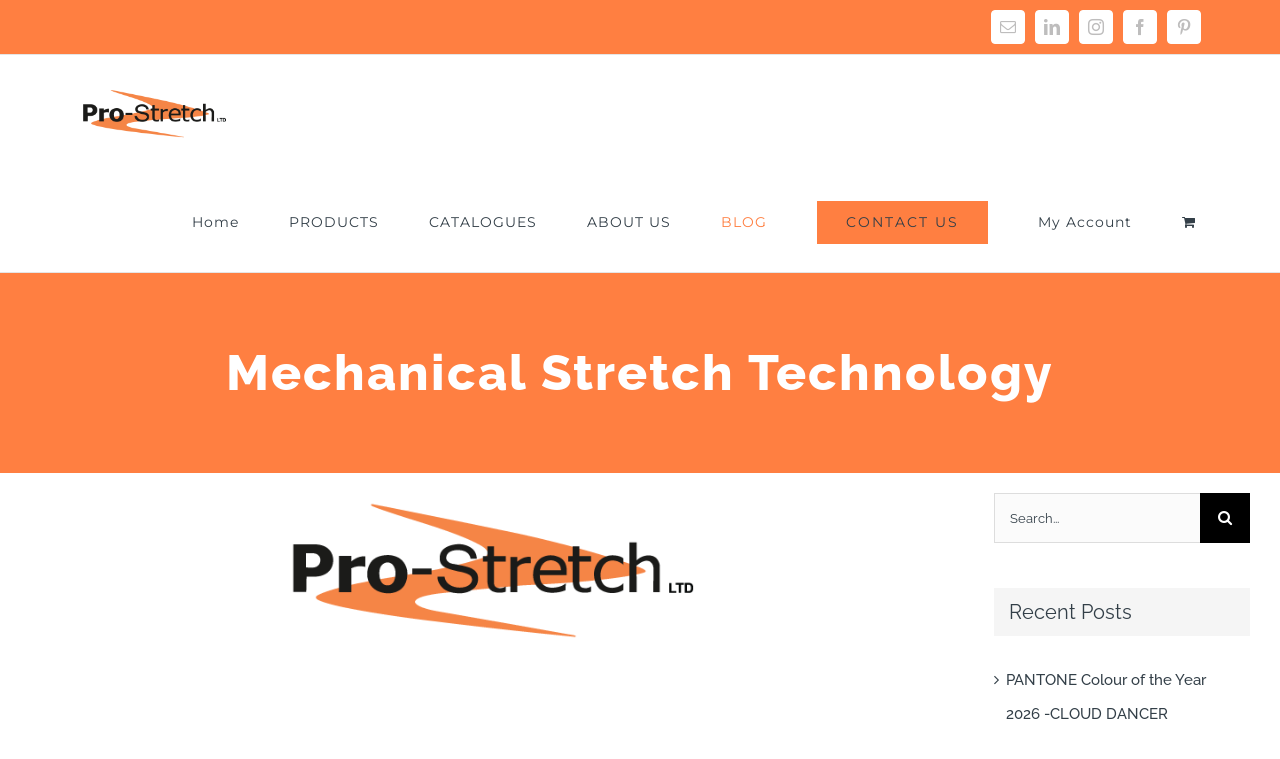

--- FILE ---
content_type: text/html; charset=UTF-8
request_url: https://www.pro-stretch.net/mechanical-stretch-technology/
body_size: 27521
content:
<!DOCTYPE html>
<html class="avada-html-layout-wide avada-html-header-position-top avada-html-layout-framed" lang="en-GB" prefix="og: http://ogp.me/ns# fb: http://ogp.me/ns/fb#">
<head>
	<meta http-equiv="X-UA-Compatible" content="IE=edge" />
	<meta http-equiv="Content-Type" content="text/html; charset=utf-8"/>
	<meta name="viewport" content="width=device-width, initial-scale=1" />
	<meta name='robots' content='index, follow, max-image-preview:large, max-snippet:-1, max-video-preview:-1' />

	<!-- This site is optimized with the Yoast SEO plugin v26.7 - https://yoast.com/wordpress/plugins/seo/ -->
	<title>Mechanical Stretch | Pro-Stretch: Mechanical Stretch Technology</title>
	<meta name="description" content="Patented technology, extensively developed enabling rigid tapes to be converted into stretch items WITHOUT USING CHEMICALS OR LYCRA" />
	<link rel="canonical" href="https://www.pro-stretch.net/mechanical-stretch-technology/" />
	<meta property="og:locale" content="en_GB" />
	<meta property="og:type" content="article" />
	<meta property="og:title" content="Mechanical Stretch | Pro-Stretch: Mechanical Stretch Technology" />
	<meta property="og:description" content="Patented technology, extensively developed enabling rigid tapes to be converted into stretch items WITHOUT USING CHEMICALS OR LYCRA" />
	<meta property="og:url" content="https://www.pro-stretch.net/mechanical-stretch-technology/" />
	<meta property="og:site_name" content="Pro-Stretch Ltd" />
	<meta property="article:publisher" content="https://www.facebook.com/prostretchadmin/" />
	<meta property="article:published_time" content="2021-10-12T13:21:44+00:00" />
	<meta property="article:modified_time" content="2022-11-16T15:29:35+00:00" />
	<meta property="og:image" content="https://www.pro-stretch.net/wp-content/uploads/2022/11/Mech-stretch-page-1.jpg" />
	<meta property="og:image:width" content="300" />
	<meta property="og:image:height" content="200" />
	<meta property="og:image:type" content="image/jpeg" />
	<meta name="author" content="louise" />
	<meta name="twitter:card" content="summary_large_image" />
	<meta name="twitter:label1" content="Written by" />
	<meta name="twitter:data1" content="louise" />
	<meta name="twitter:label2" content="Estimated reading time" />
	<meta name="twitter:data2" content="5 minutes" />
	<script type="application/ld+json" class="yoast-schema-graph">{"@context":"https://schema.org","@graph":[{"@type":"Article","@id":"https://www.pro-stretch.net/mechanical-stretch-technology/#article","isPartOf":{"@id":"https://www.pro-stretch.net/mechanical-stretch-technology/"},"author":{"name":"louise","@id":"https://www.pro-stretch.net/#/schema/person/040e76c9dea298f442265be0a177bf46"},"headline":"Mechanical Stretch Technology","datePublished":"2021-10-12T13:21:44+00:00","dateModified":"2022-11-16T15:29:35+00:00","mainEntityOfPage":{"@id":"https://www.pro-stretch.net/mechanical-stretch-technology/"},"wordCount":375,"image":{"@id":"https://www.pro-stretch.net/mechanical-stretch-technology/#primaryimage"},"thumbnailUrl":"https://www.pro-stretch.net/wp-content/uploads/2022/11/Mech-stretch-page-1.jpg","articleSection":["Inspiration"],"inLanguage":"en-GB"},{"@type":"WebPage","@id":"https://www.pro-stretch.net/mechanical-stretch-technology/","url":"https://www.pro-stretch.net/mechanical-stretch-technology/","name":"Mechanical Stretch | Pro-Stretch: Mechanical Stretch Technology","isPartOf":{"@id":"https://www.pro-stretch.net/#website"},"primaryImageOfPage":{"@id":"https://www.pro-stretch.net/mechanical-stretch-technology/#primaryimage"},"image":{"@id":"https://www.pro-stretch.net/mechanical-stretch-technology/#primaryimage"},"thumbnailUrl":"https://www.pro-stretch.net/wp-content/uploads/2022/11/Mech-stretch-page-1.jpg","datePublished":"2021-10-12T13:21:44+00:00","dateModified":"2022-11-16T15:29:35+00:00","author":{"@id":"https://www.pro-stretch.net/#/schema/person/040e76c9dea298f442265be0a177bf46"},"description":"Patented technology, extensively developed enabling rigid tapes to be converted into stretch items WITHOUT USING CHEMICALS OR LYCRA","breadcrumb":{"@id":"https://www.pro-stretch.net/mechanical-stretch-technology/#breadcrumb"},"inLanguage":"en-GB","potentialAction":[{"@type":"ReadAction","target":["https://www.pro-stretch.net/mechanical-stretch-technology/"]}]},{"@type":"ImageObject","inLanguage":"en-GB","@id":"https://www.pro-stretch.net/mechanical-stretch-technology/#primaryimage","url":"https://www.pro-stretch.net/wp-content/uploads/2022/11/Mech-stretch-page-1.jpg","contentUrl":"https://www.pro-stretch.net/wp-content/uploads/2022/11/Mech-stretch-page-1.jpg","width":300,"height":200,"caption":"Mechanical Stretch garment trim by Pro-Stretch"},{"@type":"BreadcrumbList","@id":"https://www.pro-stretch.net/mechanical-stretch-technology/#breadcrumb","itemListElement":[{"@type":"ListItem","position":1,"name":"Home","item":"https://www.pro-stretch.net/"},{"@type":"ListItem","position":2,"name":"NEWS BLOG","item":"https://www.pro-stretch.net/blog/"},{"@type":"ListItem","position":3,"name":"Mechanical Stretch Technology"}]},{"@type":"WebSite","@id":"https://www.pro-stretch.net/#website","url":"https://www.pro-stretch.net/","name":"Pro-Stretch Ltd","description":"","potentialAction":[{"@type":"SearchAction","target":{"@type":"EntryPoint","urlTemplate":"https://www.pro-stretch.net/?s={search_term_string}"},"query-input":{"@type":"PropertyValueSpecification","valueRequired":true,"valueName":"search_term_string"}}],"inLanguage":"en-GB"},{"@type":"Person","@id":"https://www.pro-stretch.net/#/schema/person/040e76c9dea298f442265be0a177bf46","name":"louise","image":{"@type":"ImageObject","inLanguage":"en-GB","@id":"https://www.pro-stretch.net/#/schema/person/image/","url":"https://secure.gravatar.com/avatar/7e36b1a62673e7a99b01996f417b98f2b9d989528e33ff4748fb6482301df6c7?s=96&d=mm&r=g","contentUrl":"https://secure.gravatar.com/avatar/7e36b1a62673e7a99b01996f417b98f2b9d989528e33ff4748fb6482301df6c7?s=96&d=mm&r=g","caption":"louise"},"url":"https://www.pro-stretch.net/author/louise/"}]}</script>
	<!-- / Yoast SEO plugin. -->


<link rel="alternate" type="application/rss+xml" title="Pro-Stretch Ltd &raquo; Feed" href="https://www.pro-stretch.net/feed/" />
<link rel="alternate" type="application/rss+xml" title="Pro-Stretch Ltd &raquo; Comments Feed" href="https://www.pro-stretch.net/comments/feed/" />
		
		
		
				<link rel="alternate" type="application/rss+xml" title="Pro-Stretch Ltd &raquo; Mechanical Stretch Technology Comments Feed" href="https://www.pro-stretch.net/mechanical-stretch-technology/feed/" />
<link rel="alternate" title="oEmbed (JSON)" type="application/json+oembed" href="https://www.pro-stretch.net/wp-json/oembed/1.0/embed?url=https%3A%2F%2Fwww.pro-stretch.net%2Fmechanical-stretch-technology%2F" />
<link rel="alternate" title="oEmbed (XML)" type="text/xml+oembed" href="https://www.pro-stretch.net/wp-json/oembed/1.0/embed?url=https%3A%2F%2Fwww.pro-stretch.net%2Fmechanical-stretch-technology%2F&#038;format=xml" />

		<meta property="og:title" content="Mechanical Stretch Technology"/>
		<meta property="og:type" content="article"/>
		<meta property="og:url" content="https://www.pro-stretch.net/mechanical-stretch-technology/"/>
		<meta property="og:site_name" content="Pro-Stretch Ltd"/>
		<meta property="og:description" content="&nbsp;

Here at Pro-Stretch we constantly update our online catalogue images, but this month we wanted to concentrate on our Mechanical Stretch trims.

Our Mechanical Stretch patented technology has been extensively developed, and enables rigid tapes or/and labels to be converted into Mechanical Stretch products WITHOUT USING ANY CHEMICALS"/>

									<meta property="og:image" content="https://www.pro-stretch.net/wp-content/uploads/2022/11/Mech-stretch-page-1.jpg"/>
							<style id='wp-img-auto-sizes-contain-inline-css' type='text/css'>
img:is([sizes=auto i],[sizes^="auto," i]){contain-intrinsic-size:3000px 1500px}
/*# sourceURL=wp-img-auto-sizes-contain-inline-css */
</style>
<style id='classic-theme-styles-inline-css' type='text/css'>
/*! This file is auto-generated */
.wp-block-button__link{color:#fff;background-color:#32373c;border-radius:9999px;box-shadow:none;text-decoration:none;padding:calc(.667em + 2px) calc(1.333em + 2px);font-size:1.125em}.wp-block-file__button{background:#32373c;color:#fff;text-decoration:none}
/*# sourceURL=/wp-includes/css/classic-themes.min.css */
</style>
<link rel='stylesheet' id='ctshowcase-general-css' href='https://www.pro-stretch.net/wp-content/plugins/creative-team-showcase/public/css/min/general.min.css?ver=2.0.1' type='text/css' media='all' />
<style id='woocommerce-inline-inline-css' type='text/css'>
.woocommerce form .form-row .required { visibility: visible; }
/*# sourceURL=woocommerce-inline-inline-css */
</style>
<link rel='stylesheet' id='woo_discount_pro_style-css' href='https://www.pro-stretch.net/wp-content/plugins/woo-discount-rules-pro/Assets/Css/awdr_style.css?ver=2.6.1' type='text/css' media='all' />
<link rel='stylesheet' id='fusion-dynamic-css-css' href='https://www.pro-stretch.net/wp-content/uploads/fusion-styles/fd78e20f8d5f7be9d0edf38d76d31183.min.css?ver=3.8.2' type='text/css' media='all' />
<link rel='stylesheet' id='avada-max-sh-cbp-woo-quick-view-css' href='https://www.pro-stretch.net/wp-content/themes/Avada/assets/css/media/max-sh-cbp-woo-quick-view.min.css?ver=7.8.2' type='text/css' media='only screen and (max-width: 800px)' />
<link rel='stylesheet' id='avada-min-sh-cbp-woo-quick-view-css' href='https://www.pro-stretch.net/wp-content/themes/Avada/assets/css/media/min-sh-cbp-woo-quick-view.min.css?ver=7.8.2' type='text/css' media='only screen and (min-width: 800px)' />
<link rel='stylesheet' id='avada-max-sh-cbp-woo-tabs-css' href='https://www.pro-stretch.net/wp-content/themes/Avada/assets/css/media/max-sh-cbp-woo-tabs.min.css?ver=7.8.2' type='text/css' media='only screen and (max-width: 800px)' />
<link rel='stylesheet' id='avada-max-1c-css' href='https://www.pro-stretch.net/wp-content/themes/Avada/assets/css/media/max-1c.min.css?ver=7.8.2' type='text/css' media='only screen and (max-width: 640px)' />
<link rel='stylesheet' id='avada-max-2c-css' href='https://www.pro-stretch.net/wp-content/themes/Avada/assets/css/media/max-2c.min.css?ver=7.8.2' type='text/css' media='only screen and (max-width: 732px)' />
<link rel='stylesheet' id='avada-min-2c-max-3c-css' href='https://www.pro-stretch.net/wp-content/themes/Avada/assets/css/media/min-2c-max-3c.min.css?ver=7.8.2' type='text/css' media='only screen and (min-width: 732px) and (max-width: 824px)' />
<link rel='stylesheet' id='avada-min-3c-max-4c-css' href='https://www.pro-stretch.net/wp-content/themes/Avada/assets/css/media/min-3c-max-4c.min.css?ver=7.8.2' type='text/css' media='only screen and (min-width: 824px) and (max-width: 916px)' />
<link rel='stylesheet' id='avada-min-4c-max-5c-css' href='https://www.pro-stretch.net/wp-content/themes/Avada/assets/css/media/min-4c-max-5c.min.css?ver=7.8.2' type='text/css' media='only screen and (min-width: 916px) and (max-width: 1008px)' />
<link rel='stylesheet' id='avada-min-5c-max-6c-css' href='https://www.pro-stretch.net/wp-content/themes/Avada/assets/css/media/min-5c-max-6c.min.css?ver=7.8.2' type='text/css' media='only screen and (min-width: 1008px) and (max-width: 1100px)' />
<link rel='stylesheet' id='avada-min-shbp-css' href='https://www.pro-stretch.net/wp-content/themes/Avada/assets/css/media/min-shbp.min.css?ver=7.8.2' type='text/css' media='only screen and (min-width: 1101px)' />
<link rel='stylesheet' id='avada-min-shbp-header-legacy-css' href='https://www.pro-stretch.net/wp-content/themes/Avada/assets/css/media/min-shbp-header-legacy.min.css?ver=7.8.2' type='text/css' media='only screen and (min-width: 1101px)' />
<link rel='stylesheet' id='avada-max-shbp-css' href='https://www.pro-stretch.net/wp-content/themes/Avada/assets/css/media/max-shbp.min.css?ver=7.8.2' type='text/css' media='only screen and (max-width: 1100px)' />
<link rel='stylesheet' id='avada-max-shbp-header-legacy-css' href='https://www.pro-stretch.net/wp-content/themes/Avada/assets/css/media/max-shbp-header-legacy.min.css?ver=7.8.2' type='text/css' media='only screen and (max-width: 1100px)' />
<link rel='stylesheet' id='avada-max-sh-shbp-css' href='https://www.pro-stretch.net/wp-content/themes/Avada/assets/css/media/max-sh-shbp.min.css?ver=7.8.2' type='text/css' media='only screen and (max-width: 1100px)' />
<link rel='stylesheet' id='avada-max-sh-shbp-header-legacy-css' href='https://www.pro-stretch.net/wp-content/themes/Avada/assets/css/media/max-sh-shbp-header-legacy.min.css?ver=7.8.2' type='text/css' media='only screen and (max-width: 1100px)' />
<link rel='stylesheet' id='avada-min-768-max-1024-p-css' href='https://www.pro-stretch.net/wp-content/themes/Avada/assets/css/media/min-768-max-1024-p.min.css?ver=7.8.2' type='text/css' media='only screen and (min-device-width: 768px) and (max-device-width: 1024px) and (orientation: portrait)' />
<link rel='stylesheet' id='avada-min-768-max-1024-p-header-legacy-css' href='https://www.pro-stretch.net/wp-content/themes/Avada/assets/css/media/min-768-max-1024-p-header-legacy.min.css?ver=7.8.2' type='text/css' media='only screen and (min-device-width: 768px) and (max-device-width: 1024px) and (orientation: portrait)' />
<link rel='stylesheet' id='avada-min-768-max-1024-l-css' href='https://www.pro-stretch.net/wp-content/themes/Avada/assets/css/media/min-768-max-1024-l.min.css?ver=7.8.2' type='text/css' media='only screen and (min-device-width: 768px) and (max-device-width: 1024px) and (orientation: landscape)' />
<link rel='stylesheet' id='avada-min-768-max-1024-l-header-legacy-css' href='https://www.pro-stretch.net/wp-content/themes/Avada/assets/css/media/min-768-max-1024-l-header-legacy.min.css?ver=7.8.2' type='text/css' media='only screen and (min-device-width: 768px) and (max-device-width: 1024px) and (orientation: landscape)' />
<link rel='stylesheet' id='avada-max-sh-cbp-css' href='https://www.pro-stretch.net/wp-content/themes/Avada/assets/css/media/max-sh-cbp.min.css?ver=7.8.2' type='text/css' media='only screen and (max-width: 800px)' />
<link rel='stylesheet' id='avada-max-sh-sbp-css' href='https://www.pro-stretch.net/wp-content/themes/Avada/assets/css/media/max-sh-sbp.min.css?ver=7.8.2' type='text/css' media='only screen and (max-width: 800px)' />
<link rel='stylesheet' id='avada-max-sh-640-css' href='https://www.pro-stretch.net/wp-content/themes/Avada/assets/css/media/max-sh-640.min.css?ver=7.8.2' type='text/css' media='only screen and (max-width: 640px)' />
<link rel='stylesheet' id='avada-max-shbp-18-css' href='https://www.pro-stretch.net/wp-content/themes/Avada/assets/css/media/max-shbp-18.min.css?ver=7.8.2' type='text/css' media='only screen and (max-width: 1082px)' />
<link rel='stylesheet' id='avada-max-shbp-32-css' href='https://www.pro-stretch.net/wp-content/themes/Avada/assets/css/media/max-shbp-32.min.css?ver=7.8.2' type='text/css' media='only screen and (max-width: 1068px)' />
<link rel='stylesheet' id='avada-min-sh-cbp-css' href='https://www.pro-stretch.net/wp-content/themes/Avada/assets/css/media/min-sh-cbp.min.css?ver=7.8.2' type='text/css' media='only screen and (min-width: 800px)' />
<link rel='stylesheet' id='avada-max-640-css' href='https://www.pro-stretch.net/wp-content/themes/Avada/assets/css/media/max-640.min.css?ver=7.8.2' type='text/css' media='only screen and (max-device-width: 640px)' />
<link rel='stylesheet' id='avada-max-main-css' href='https://www.pro-stretch.net/wp-content/themes/Avada/assets/css/media/max-main.min.css?ver=7.8.2' type='text/css' media='only screen and (max-width: 1100px)' />
<link rel='stylesheet' id='avada-max-cbp-css' href='https://www.pro-stretch.net/wp-content/themes/Avada/assets/css/media/max-cbp.min.css?ver=7.8.2' type='text/css' media='only screen and (max-width: 800px)' />
<link rel='stylesheet' id='avada-max-sh-cbp-cf7-css' href='https://www.pro-stretch.net/wp-content/themes/Avada/assets/css/media/max-sh-cbp-cf7.min.css?ver=7.8.2' type='text/css' media='only screen and (max-width: 800px)' />
<link rel='stylesheet' id='avada-max-sh-cbp-social-sharing-css' href='https://www.pro-stretch.net/wp-content/themes/Avada/assets/css/media/max-sh-cbp-social-sharing.min.css?ver=7.8.2' type='text/css' media='only screen and (max-width: 800px)' />
<link rel='stylesheet' id='fb-max-sh-cbp-css' href='https://www.pro-stretch.net/wp-content/plugins/fusion-builder/assets/css/media/max-sh-cbp.min.css?ver=3.8.2' type='text/css' media='only screen and (max-width: 800px)' />
<link rel='stylesheet' id='fb-min-768-max-1024-p-css' href='https://www.pro-stretch.net/wp-content/plugins/fusion-builder/assets/css/media/min-768-max-1024-p.min.css?ver=3.8.2' type='text/css' media='only screen and (min-device-width: 768px) and (max-device-width: 1024px) and (orientation: portrait)' />
<link rel='stylesheet' id='fb-max-640-css' href='https://www.pro-stretch.net/wp-content/plugins/fusion-builder/assets/css/media/max-640.min.css?ver=3.8.2' type='text/css' media='only screen and (max-device-width: 640px)' />
<link rel='stylesheet' id='fb-max-1c-css' href='https://www.pro-stretch.net/wp-content/plugins/fusion-builder/assets/css/media/max-1c.css?ver=3.8.2' type='text/css' media='only screen and (max-width: 640px)' />
<link rel='stylesheet' id='fb-max-2c-css' href='https://www.pro-stretch.net/wp-content/plugins/fusion-builder/assets/css/media/max-2c.css?ver=3.8.2' type='text/css' media='only screen and (max-width: 732px)' />
<link rel='stylesheet' id='fb-min-2c-max-3c-css' href='https://www.pro-stretch.net/wp-content/plugins/fusion-builder/assets/css/media/min-2c-max-3c.css?ver=3.8.2' type='text/css' media='only screen and (min-width: 732px) and (max-width: 824px)' />
<link rel='stylesheet' id='fb-min-3c-max-4c-css' href='https://www.pro-stretch.net/wp-content/plugins/fusion-builder/assets/css/media/min-3c-max-4c.css?ver=3.8.2' type='text/css' media='only screen and (min-width: 824px) and (max-width: 916px)' />
<link rel='stylesheet' id='fb-min-4c-max-5c-css' href='https://www.pro-stretch.net/wp-content/plugins/fusion-builder/assets/css/media/min-4c-max-5c.css?ver=3.8.2' type='text/css' media='only screen and (min-width: 916px) and (max-width: 1008px)' />
<link rel='stylesheet' id='fb-min-5c-max-6c-css' href='https://www.pro-stretch.net/wp-content/plugins/fusion-builder/assets/css/media/min-5c-max-6c.css?ver=3.8.2' type='text/css' media='only screen and (min-width: 1008px) and (max-width: 1100px)' />
<link rel='stylesheet' id='avada-min-768-max-1024-woo-css' href='https://www.pro-stretch.net/wp-content/themes/Avada/assets/css/media/min-768-max-1024-woo.min.css?ver=7.8.2' type='text/css' media='only screen and (min-device-width: 768px) and (max-device-width: 1024px)' />
<link rel='stylesheet' id='avada-max-sh-640-woo-css' href='https://www.pro-stretch.net/wp-content/themes/Avada/assets/css/media/max-sh-640-woo.min.css?ver=7.8.2' type='text/css' media='only screen and (max-width: 640px)' />
<link rel='stylesheet' id='avada-max-sh-cbp-woo-css' href='https://www.pro-stretch.net/wp-content/themes/Avada/assets/css/media/max-sh-cbp-woo.min.css?ver=7.8.2' type='text/css' media='only screen and (max-width: 800px)' />
<link rel='stylesheet' id='avada-min-sh-cbp-woo-css' href='https://www.pro-stretch.net/wp-content/themes/Avada/assets/css/media/min-sh-cbp-woo.min.css?ver=7.8.2' type='text/css' media='only screen and (min-width: 800px)' />
<script type="text/template" id="tmpl-variation-template">
	<div class="woocommerce-variation-description">{{{ data.variation.variation_description }}}</div>
	<div class="woocommerce-variation-price">{{{ data.variation.price_html }}}</div>
	<div class="woocommerce-variation-availability">{{{ data.variation.availability_html }}}</div>
</script>
<script type="text/template" id="tmpl-unavailable-variation-template">
	<p role="alert">Sorry, this product is unavailable. Please choose a different combination.</p>
</script>
<script type="text/javascript" src="https://www.pro-stretch.net/wp/wp-includes/js/jquery/jquery.min.js?ver=3.7.1" id="jquery-core-js"></script>
<script type="text/javascript" src="https://www.pro-stretch.net/wp-content/plugins/woocommerce/assets/js/jquery-blockui/jquery.blockUI.min.js?ver=2.7.0-wc.10.4.3" id="wc-jquery-blockui-js" defer="defer" data-wp-strategy="defer"></script>
<script type="text/javascript" id="wc-add-to-cart-js-extra">
/* <![CDATA[ */
var wc_add_to_cart_params = {"ajax_url":"/wp/wp-admin/admin-ajax.php","wc_ajax_url":"/?wc-ajax=%%endpoint%%","i18n_view_cart":"View basket","cart_url":"https://www.pro-stretch.net/cart/","is_cart":"","cart_redirect_after_add":"no"};
//# sourceURL=wc-add-to-cart-js-extra
/* ]]> */
</script>
<script type="text/javascript" src="https://www.pro-stretch.net/wp-content/plugins/woocommerce/assets/js/frontend/add-to-cart.min.js?ver=10.4.3" id="wc-add-to-cart-js" defer="defer" data-wp-strategy="defer"></script>
<script type="text/javascript" src="https://www.pro-stretch.net/wp-content/plugins/woocommerce/assets/js/js-cookie/js.cookie.min.js?ver=2.1.4-wc.10.4.3" id="wc-js-cookie-js" defer="defer" data-wp-strategy="defer"></script>
<script type="text/javascript" id="woocommerce-js-extra">
/* <![CDATA[ */
var woocommerce_params = {"ajax_url":"/wp/wp-admin/admin-ajax.php","wc_ajax_url":"/?wc-ajax=%%endpoint%%","i18n_password_show":"Show password","i18n_password_hide":"Hide password"};
//# sourceURL=woocommerce-js-extra
/* ]]> */
</script>
<script type="text/javascript" src="https://www.pro-stretch.net/wp-content/plugins/woocommerce/assets/js/frontend/woocommerce.min.js?ver=10.4.3" id="woocommerce-js" defer="defer" data-wp-strategy="defer"></script>
<script type="text/javascript" id="WCPAY_ASSETS-js-extra">
/* <![CDATA[ */
var wcpayAssets = {"url":"https://www.pro-stretch.net/wp-content/plugins/woocommerce-payments/dist/"};
//# sourceURL=WCPAY_ASSETS-js-extra
/* ]]> */
</script>
<script type="text/javascript" src="https://www.pro-stretch.net/wp/wp-includes/js/underscore.min.js?ver=1.13.7" id="underscore-js"></script>
<script type="text/javascript" id="wp-util-js-extra">
/* <![CDATA[ */
var _wpUtilSettings = {"ajax":{"url":"/wp/wp-admin/admin-ajax.php"}};
//# sourceURL=wp-util-js-extra
/* ]]> */
</script>
<script type="text/javascript" src="https://www.pro-stretch.net/wp/wp-includes/js/wp-util.min.js?ver=6.9" id="wp-util-js"></script>
<script type="text/javascript" id="wc-add-to-cart-variation-js-extra">
/* <![CDATA[ */
var wc_add_to_cart_variation_params = {"wc_ajax_url":"/?wc-ajax=%%endpoint%%","i18n_no_matching_variations_text":"Sorry, no products matched your selection. Please choose a different combination.","i18n_make_a_selection_text":"Please select some product options before adding this product to your basket.","i18n_unavailable_text":"Sorry, this product is unavailable. Please choose a different combination.","i18n_reset_alert_text":"Your selection has been reset. Please select some product options before adding this product to your cart."};
//# sourceURL=wc-add-to-cart-variation-js-extra
/* ]]> */
</script>
<script type="text/javascript" src="https://www.pro-stretch.net/wp-content/plugins/woocommerce/assets/js/frontend/add-to-cart-variation.min.js?ver=10.4.3" id="wc-add-to-cart-variation-js" defer="defer" data-wp-strategy="defer"></script>
<link rel="https://api.w.org/" href="https://www.pro-stretch.net/wp-json/" /><link rel="alternate" title="JSON" type="application/json" href="https://www.pro-stretch.net/wp-json/wp/v2/posts/7149" /><link rel="EditURI" type="application/rsd+xml" title="RSD" href="https://www.pro-stretch.net/wp/xmlrpc.php?rsd" />
<meta name="generator" content="WordPress 6.9" />
<meta name="generator" content="WooCommerce 10.4.3" />
<link rel='shortlink' href='https://www.pro-stretch.net/?p=7149' />
<meta name="ahrefs-site-verification" content="e2e922db44fce4d6a4fe84f135c9eaae198c297e41e526741ed97283b4d9fc85">
<link rel="preload" href="https://www.pro-stretch.net/wp-content/themes/Avada/includes/lib/assets/fonts/icomoon/awb-icons.woff" as="font" type="font/woff" crossorigin><link rel="preload" href="//www.pro-stretch.net/wp-content/themes/Avada/includes/lib/assets/fonts/fontawesome/webfonts/fa-brands-400.woff2" as="font" type="font/woff2" crossorigin><link rel="preload" href="//www.pro-stretch.net/wp-content/themes/Avada/includes/lib/assets/fonts/fontawesome/webfonts/fa-regular-400.woff2" as="font" type="font/woff2" crossorigin><link rel="preload" href="//www.pro-stretch.net/wp-content/themes/Avada/includes/lib/assets/fonts/fontawesome/webfonts/fa-solid-900.woff2" as="font" type="font/woff2" crossorigin><link rel="preload" href="https://www.pro-stretch.net/wp-content/uploads/fusion-gfonts/JTUSjIg1_i6t8kCHKm459Wlhyw.woff2" as="font" type="font/woff2" crossorigin><link rel="preload" href="https://www.pro-stretch.net/wp-content/uploads/fusion-gfonts/1Ptug8zYS_SKggPNyC0ITw.woff2" as="font" type="font/woff2" crossorigin><style type="text/css" id="css-fb-visibility">@media screen and (max-width: 505px){.fusion-no-small-visibility{display:none !important;}body .sm-text-align-center{text-align:center !important;}body .sm-text-align-left{text-align:left !important;}body .sm-text-align-right{text-align:right !important;}body .sm-flex-align-center{justify-content:center !important;}body .sm-flex-align-flex-start{justify-content:flex-start !important;}body .sm-flex-align-flex-end{justify-content:flex-end !important;}body .sm-mx-auto{margin-left:auto !important;margin-right:auto !important;}body .sm-ml-auto{margin-left:auto !important;}body .sm-mr-auto{margin-right:auto !important;}body .fusion-absolute-position-small{position:absolute;top:auto;width:100%;}.awb-sticky.awb-sticky-small{ position: sticky; top: var(--awb-sticky-offset,0); }}@media screen and (min-width: 506px) and (max-width: 692px){.fusion-no-medium-visibility{display:none !important;}body .md-text-align-center{text-align:center !important;}body .md-text-align-left{text-align:left !important;}body .md-text-align-right{text-align:right !important;}body .md-flex-align-center{justify-content:center !important;}body .md-flex-align-flex-start{justify-content:flex-start !important;}body .md-flex-align-flex-end{justify-content:flex-end !important;}body .md-mx-auto{margin-left:auto !important;margin-right:auto !important;}body .md-ml-auto{margin-left:auto !important;}body .md-mr-auto{margin-right:auto !important;}body .fusion-absolute-position-medium{position:absolute;top:auto;width:100%;}.awb-sticky.awb-sticky-medium{ position: sticky; top: var(--awb-sticky-offset,0); }}@media screen and (min-width: 693px){.fusion-no-large-visibility{display:none !important;}body .lg-text-align-center{text-align:center !important;}body .lg-text-align-left{text-align:left !important;}body .lg-text-align-right{text-align:right !important;}body .lg-flex-align-center{justify-content:center !important;}body .lg-flex-align-flex-start{justify-content:flex-start !important;}body .lg-flex-align-flex-end{justify-content:flex-end !important;}body .lg-mx-auto{margin-left:auto !important;margin-right:auto !important;}body .lg-ml-auto{margin-left:auto !important;}body .lg-mr-auto{margin-right:auto !important;}body .fusion-absolute-position-large{position:absolute;top:auto;width:100%;}.awb-sticky.awb-sticky-large{ position: sticky; top: var(--awb-sticky-offset,0); }}</style>	<noscript><style>.woocommerce-product-gallery{ opacity: 1 !important; }</style></noscript>
	<style type="text/css">.recentcomments a{display:inline !important;padding:0 !important;margin:0 !important;}</style><script id='nitro-telemetry-meta' nitro-exclude>window.NPTelemetryMetadata={missReason: (!window.NITROPACK_STATE ? 'cache not found' : 'hit'),pageType: 'post',isEligibleForOptimization: true,}</script><script id='nitro-generic' nitro-exclude>(()=>{window.NitroPack=window.NitroPack||{coreVersion:"na",isCounted:!1};let e=document.createElement("script");if(e.src="https://nitroscripts.com/bgYxEmhkDrJsHgdIQdlCsMSRSAJsdumc",e.async=!0,e.id="nitro-script",document.head.appendChild(e),!window.NitroPack.isCounted){window.NitroPack.isCounted=!0;let t=()=>{navigator.sendBeacon("https://to.getnitropack.com/p",JSON.stringify({siteId:"bgYxEmhkDrJsHgdIQdlCsMSRSAJsdumc",url:window.location.href,isOptimized:!!window.IS_NITROPACK,coreVersion:"na",missReason:window.NPTelemetryMetadata?.missReason||"",pageType:window.NPTelemetryMetadata?.pageType||"",isEligibleForOptimization:!!window.NPTelemetryMetadata?.isEligibleForOptimization}))};(()=>{let e=()=>new Promise(e=>{"complete"===document.readyState?e():window.addEventListener("load",e)}),i=()=>new Promise(e=>{document.prerendering?document.addEventListener("prerenderingchange",e,{once:!0}):e()}),a=async()=>{await i(),await e(),t()};a()})(),window.addEventListener("pageshow",e=>{if(e.persisted){let i=document.prerendering||self.performance?.getEntriesByType?.("navigation")[0]?.activationStart>0;"visible"!==document.visibilityState||i||t()}})}})();</script><link rel="icon" href="https://www.pro-stretch.net/wp-content/uploads/2019/11/cropped-Pro-Stretch-Website-Icon-FINAL-32x32.jpg" sizes="32x32" />
<link rel="icon" href="https://www.pro-stretch.net/wp-content/uploads/2019/11/cropped-Pro-Stretch-Website-Icon-FINAL-192x192.jpg" sizes="192x192" />
<link rel="apple-touch-icon" href="https://www.pro-stretch.net/wp-content/uploads/2019/11/cropped-Pro-Stretch-Website-Icon-FINAL-180x180.jpg" />
<meta name="msapplication-TileImage" content="https://www.pro-stretch.net/wp-content/uploads/2019/11/cropped-Pro-Stretch-Website-Icon-FINAL-270x270.jpg" />
		<style type="text/css" id="wp-custom-css">
			#wrapper .fusion-title h2 {
	font-size: 20px;
}


.tfs-slider .slide-content-container .fusion-title-size-two {
	background-color:rgba(0, 0, 0, 0.7);
	padding-top: 20px;
	padding-bottom: 20px;
	padding-left: 50px;
	padding-right: 50px;
	border-radius: 20px;
}

.tfs-slider .slide-content-container .caption {
		background-color:rgba(0, 0, 0, 0.6);
	border-radius: 0px;
}

 .pagination {
	 display: flex;
  justify-content: center;
	 padding-bottom: 30px;
	 margin-top: 5px;
}

.fusion-is-sticky .fusion-logo img, .fusion-logo img {
	width: 150px;
}

		</style>
				<script type="text/javascript">
			var doc = document.documentElement;
			doc.setAttribute( 'data-useragent', navigator.userAgent );
		</script>
		<!-- Global site tag (gtag.js) - Google Analytics -->
<script async src="https://www.googletagmanager.com/gtag/js?id=UA-150074158-1"></script>
<script>
  window.dataLayer = window.dataLayer || [];
  function gtag(){dataLayer.push(arguments);}
  gtag('js', new Date());

  gtag('config', 'UA-150074158-1');
</script>
<!-- Hotjar Tracking Code for https://www.pro-stretch.net/ -->
<script>
    (function(h,o,t,j,a,r){
        h.hj=h.hj||function(){(h.hj.q=h.hj.q||[]).push(arguments)};
        h._hjSettings={hjid:2989652,hjsv:6};
        a=o.getElementsByTagName('head')[0];
        r=o.createElement('script');r.async=1;
        r.src=t+h._hjSettings.hjid+j+h._hjSettings.hjsv;
        a.appendChild(r);
    })(window,document,'https://static.hotjar.com/c/hotjar-','.js?sv=');
</script>
	<meta name="google-site-verification" content="I_VnS1v24kRjLaQ6guEKSwnkhow9Pd9YMZLZ437lxUo" />
<meta name="p:domain_verify" content="5be18892c1e02d6fa037802bc3380c55"/><style id='global-styles-inline-css' type='text/css'>
:root{--wp--preset--aspect-ratio--square: 1;--wp--preset--aspect-ratio--4-3: 4/3;--wp--preset--aspect-ratio--3-4: 3/4;--wp--preset--aspect-ratio--3-2: 3/2;--wp--preset--aspect-ratio--2-3: 2/3;--wp--preset--aspect-ratio--16-9: 16/9;--wp--preset--aspect-ratio--9-16: 9/16;--wp--preset--color--black: #000000;--wp--preset--color--cyan-bluish-gray: #abb8c3;--wp--preset--color--white: #ffffff;--wp--preset--color--pale-pink: #f78da7;--wp--preset--color--vivid-red: #cf2e2e;--wp--preset--color--luminous-vivid-orange: #ff6900;--wp--preset--color--luminous-vivid-amber: #fcb900;--wp--preset--color--light-green-cyan: #7bdcb5;--wp--preset--color--vivid-green-cyan: #00d084;--wp--preset--color--pale-cyan-blue: #8ed1fc;--wp--preset--color--vivid-cyan-blue: #0693e3;--wp--preset--color--vivid-purple: #9b51e0;--wp--preset--gradient--vivid-cyan-blue-to-vivid-purple: linear-gradient(135deg,rgb(6,147,227) 0%,rgb(155,81,224) 100%);--wp--preset--gradient--light-green-cyan-to-vivid-green-cyan: linear-gradient(135deg,rgb(122,220,180) 0%,rgb(0,208,130) 100%);--wp--preset--gradient--luminous-vivid-amber-to-luminous-vivid-orange: linear-gradient(135deg,rgb(252,185,0) 0%,rgb(255,105,0) 100%);--wp--preset--gradient--luminous-vivid-orange-to-vivid-red: linear-gradient(135deg,rgb(255,105,0) 0%,rgb(207,46,46) 100%);--wp--preset--gradient--very-light-gray-to-cyan-bluish-gray: linear-gradient(135deg,rgb(238,238,238) 0%,rgb(169,184,195) 100%);--wp--preset--gradient--cool-to-warm-spectrum: linear-gradient(135deg,rgb(74,234,220) 0%,rgb(151,120,209) 20%,rgb(207,42,186) 40%,rgb(238,44,130) 60%,rgb(251,105,98) 80%,rgb(254,248,76) 100%);--wp--preset--gradient--blush-light-purple: linear-gradient(135deg,rgb(255,206,236) 0%,rgb(152,150,240) 100%);--wp--preset--gradient--blush-bordeaux: linear-gradient(135deg,rgb(254,205,165) 0%,rgb(254,45,45) 50%,rgb(107,0,62) 100%);--wp--preset--gradient--luminous-dusk: linear-gradient(135deg,rgb(255,203,112) 0%,rgb(199,81,192) 50%,rgb(65,88,208) 100%);--wp--preset--gradient--pale-ocean: linear-gradient(135deg,rgb(255,245,203) 0%,rgb(182,227,212) 50%,rgb(51,167,181) 100%);--wp--preset--gradient--electric-grass: linear-gradient(135deg,rgb(202,248,128) 0%,rgb(113,206,126) 100%);--wp--preset--gradient--midnight: linear-gradient(135deg,rgb(2,3,129) 0%,rgb(40,116,252) 100%);--wp--preset--font-size--small: 11.25px;--wp--preset--font-size--medium: 20px;--wp--preset--font-size--large: 22.5px;--wp--preset--font-size--x-large: 42px;--wp--preset--font-size--normal: 15px;--wp--preset--font-size--xlarge: 30px;--wp--preset--font-size--huge: 45px;--wp--preset--spacing--20: 0.44rem;--wp--preset--spacing--30: 0.67rem;--wp--preset--spacing--40: 1rem;--wp--preset--spacing--50: 1.5rem;--wp--preset--spacing--60: 2.25rem;--wp--preset--spacing--70: 3.38rem;--wp--preset--spacing--80: 5.06rem;--wp--preset--shadow--natural: 6px 6px 9px rgba(0, 0, 0, 0.2);--wp--preset--shadow--deep: 12px 12px 50px rgba(0, 0, 0, 0.4);--wp--preset--shadow--sharp: 6px 6px 0px rgba(0, 0, 0, 0.2);--wp--preset--shadow--outlined: 6px 6px 0px -3px rgb(255, 255, 255), 6px 6px rgb(0, 0, 0);--wp--preset--shadow--crisp: 6px 6px 0px rgb(0, 0, 0);}:where(.is-layout-flex){gap: 0.5em;}:where(.is-layout-grid){gap: 0.5em;}body .is-layout-flex{display: flex;}.is-layout-flex{flex-wrap: wrap;align-items: center;}.is-layout-flex > :is(*, div){margin: 0;}body .is-layout-grid{display: grid;}.is-layout-grid > :is(*, div){margin: 0;}:where(.wp-block-columns.is-layout-flex){gap: 2em;}:where(.wp-block-columns.is-layout-grid){gap: 2em;}:where(.wp-block-post-template.is-layout-flex){gap: 1.25em;}:where(.wp-block-post-template.is-layout-grid){gap: 1.25em;}.has-black-color{color: var(--wp--preset--color--black) !important;}.has-cyan-bluish-gray-color{color: var(--wp--preset--color--cyan-bluish-gray) !important;}.has-white-color{color: var(--wp--preset--color--white) !important;}.has-pale-pink-color{color: var(--wp--preset--color--pale-pink) !important;}.has-vivid-red-color{color: var(--wp--preset--color--vivid-red) !important;}.has-luminous-vivid-orange-color{color: var(--wp--preset--color--luminous-vivid-orange) !important;}.has-luminous-vivid-amber-color{color: var(--wp--preset--color--luminous-vivid-amber) !important;}.has-light-green-cyan-color{color: var(--wp--preset--color--light-green-cyan) !important;}.has-vivid-green-cyan-color{color: var(--wp--preset--color--vivid-green-cyan) !important;}.has-pale-cyan-blue-color{color: var(--wp--preset--color--pale-cyan-blue) !important;}.has-vivid-cyan-blue-color{color: var(--wp--preset--color--vivid-cyan-blue) !important;}.has-vivid-purple-color{color: var(--wp--preset--color--vivid-purple) !important;}.has-black-background-color{background-color: var(--wp--preset--color--black) !important;}.has-cyan-bluish-gray-background-color{background-color: var(--wp--preset--color--cyan-bluish-gray) !important;}.has-white-background-color{background-color: var(--wp--preset--color--white) !important;}.has-pale-pink-background-color{background-color: var(--wp--preset--color--pale-pink) !important;}.has-vivid-red-background-color{background-color: var(--wp--preset--color--vivid-red) !important;}.has-luminous-vivid-orange-background-color{background-color: var(--wp--preset--color--luminous-vivid-orange) !important;}.has-luminous-vivid-amber-background-color{background-color: var(--wp--preset--color--luminous-vivid-amber) !important;}.has-light-green-cyan-background-color{background-color: var(--wp--preset--color--light-green-cyan) !important;}.has-vivid-green-cyan-background-color{background-color: var(--wp--preset--color--vivid-green-cyan) !important;}.has-pale-cyan-blue-background-color{background-color: var(--wp--preset--color--pale-cyan-blue) !important;}.has-vivid-cyan-blue-background-color{background-color: var(--wp--preset--color--vivid-cyan-blue) !important;}.has-vivid-purple-background-color{background-color: var(--wp--preset--color--vivid-purple) !important;}.has-black-border-color{border-color: var(--wp--preset--color--black) !important;}.has-cyan-bluish-gray-border-color{border-color: var(--wp--preset--color--cyan-bluish-gray) !important;}.has-white-border-color{border-color: var(--wp--preset--color--white) !important;}.has-pale-pink-border-color{border-color: var(--wp--preset--color--pale-pink) !important;}.has-vivid-red-border-color{border-color: var(--wp--preset--color--vivid-red) !important;}.has-luminous-vivid-orange-border-color{border-color: var(--wp--preset--color--luminous-vivid-orange) !important;}.has-luminous-vivid-amber-border-color{border-color: var(--wp--preset--color--luminous-vivid-amber) !important;}.has-light-green-cyan-border-color{border-color: var(--wp--preset--color--light-green-cyan) !important;}.has-vivid-green-cyan-border-color{border-color: var(--wp--preset--color--vivid-green-cyan) !important;}.has-pale-cyan-blue-border-color{border-color: var(--wp--preset--color--pale-cyan-blue) !important;}.has-vivid-cyan-blue-border-color{border-color: var(--wp--preset--color--vivid-cyan-blue) !important;}.has-vivid-purple-border-color{border-color: var(--wp--preset--color--vivid-purple) !important;}.has-vivid-cyan-blue-to-vivid-purple-gradient-background{background: var(--wp--preset--gradient--vivid-cyan-blue-to-vivid-purple) !important;}.has-light-green-cyan-to-vivid-green-cyan-gradient-background{background: var(--wp--preset--gradient--light-green-cyan-to-vivid-green-cyan) !important;}.has-luminous-vivid-amber-to-luminous-vivid-orange-gradient-background{background: var(--wp--preset--gradient--luminous-vivid-amber-to-luminous-vivid-orange) !important;}.has-luminous-vivid-orange-to-vivid-red-gradient-background{background: var(--wp--preset--gradient--luminous-vivid-orange-to-vivid-red) !important;}.has-very-light-gray-to-cyan-bluish-gray-gradient-background{background: var(--wp--preset--gradient--very-light-gray-to-cyan-bluish-gray) !important;}.has-cool-to-warm-spectrum-gradient-background{background: var(--wp--preset--gradient--cool-to-warm-spectrum) !important;}.has-blush-light-purple-gradient-background{background: var(--wp--preset--gradient--blush-light-purple) !important;}.has-blush-bordeaux-gradient-background{background: var(--wp--preset--gradient--blush-bordeaux) !important;}.has-luminous-dusk-gradient-background{background: var(--wp--preset--gradient--luminous-dusk) !important;}.has-pale-ocean-gradient-background{background: var(--wp--preset--gradient--pale-ocean) !important;}.has-electric-grass-gradient-background{background: var(--wp--preset--gradient--electric-grass) !important;}.has-midnight-gradient-background{background: var(--wp--preset--gradient--midnight) !important;}.has-small-font-size{font-size: var(--wp--preset--font-size--small) !important;}.has-medium-font-size{font-size: var(--wp--preset--font-size--medium) !important;}.has-large-font-size{font-size: var(--wp--preset--font-size--large) !important;}.has-x-large-font-size{font-size: var(--wp--preset--font-size--x-large) !important;}
/*# sourceURL=global-styles-inline-css */
</style>
<link rel='stylesheet' id='wc-stripe-blocks-checkout-style-css' href='https://www.pro-stretch.net/wp-content/plugins/woocommerce-gateway-stripe/build/upe-blocks.css?ver=5149cca93b0373758856' type='text/css' media='all' />
<style id='wp-block-library-inline-css' type='text/css'>
:root{--wp-block-synced-color:#7a00df;--wp-block-synced-color--rgb:122,0,223;--wp-bound-block-color:var(--wp-block-synced-color);--wp-editor-canvas-background:#ddd;--wp-admin-theme-color:#007cba;--wp-admin-theme-color--rgb:0,124,186;--wp-admin-theme-color-darker-10:#006ba1;--wp-admin-theme-color-darker-10--rgb:0,107,160.5;--wp-admin-theme-color-darker-20:#005a87;--wp-admin-theme-color-darker-20--rgb:0,90,135;--wp-admin-border-width-focus:2px}@media (min-resolution:192dpi){:root{--wp-admin-border-width-focus:1.5px}}.wp-element-button{cursor:pointer}:root .has-very-light-gray-background-color{background-color:#eee}:root .has-very-dark-gray-background-color{background-color:#313131}:root .has-very-light-gray-color{color:#eee}:root .has-very-dark-gray-color{color:#313131}:root .has-vivid-green-cyan-to-vivid-cyan-blue-gradient-background{background:linear-gradient(135deg,#00d084,#0693e3)}:root .has-purple-crush-gradient-background{background:linear-gradient(135deg,#34e2e4,#4721fb 50%,#ab1dfe)}:root .has-hazy-dawn-gradient-background{background:linear-gradient(135deg,#faaca8,#dad0ec)}:root .has-subdued-olive-gradient-background{background:linear-gradient(135deg,#fafae1,#67a671)}:root .has-atomic-cream-gradient-background{background:linear-gradient(135deg,#fdd79a,#004a59)}:root .has-nightshade-gradient-background{background:linear-gradient(135deg,#330968,#31cdcf)}:root .has-midnight-gradient-background{background:linear-gradient(135deg,#020381,#2874fc)}:root{--wp--preset--font-size--normal:16px;--wp--preset--font-size--huge:42px}.has-regular-font-size{font-size:1em}.has-larger-font-size{font-size:2.625em}.has-normal-font-size{font-size:var(--wp--preset--font-size--normal)}.has-huge-font-size{font-size:var(--wp--preset--font-size--huge)}.has-text-align-center{text-align:center}.has-text-align-left{text-align:left}.has-text-align-right{text-align:right}.has-fit-text{white-space:nowrap!important}#end-resizable-editor-section{display:none}.aligncenter{clear:both}.items-justified-left{justify-content:flex-start}.items-justified-center{justify-content:center}.items-justified-right{justify-content:flex-end}.items-justified-space-between{justify-content:space-between}.screen-reader-text{border:0;clip-path:inset(50%);height:1px;margin:-1px;overflow:hidden;padding:0;position:absolute;width:1px;word-wrap:normal!important}.screen-reader-text:focus{background-color:#ddd;clip-path:none;color:#444;display:block;font-size:1em;height:auto;left:5px;line-height:normal;padding:15px 23px 14px;text-decoration:none;top:5px;width:auto;z-index:100000}html :where(.has-border-color){border-style:solid}html :where([style*=border-top-color]){border-top-style:solid}html :where([style*=border-right-color]){border-right-style:solid}html :where([style*=border-bottom-color]){border-bottom-style:solid}html :where([style*=border-left-color]){border-left-style:solid}html :where([style*=border-width]){border-style:solid}html :where([style*=border-top-width]){border-top-style:solid}html :where([style*=border-right-width]){border-right-style:solid}html :where([style*=border-bottom-width]){border-bottom-style:solid}html :where([style*=border-left-width]){border-left-style:solid}html :where(img[class*=wp-image-]){height:auto;max-width:100%}:where(figure){margin:0 0 1em}html :where(.is-position-sticky){--wp-admin--admin-bar--position-offset:var(--wp-admin--admin-bar--height,0px)}@media screen and (max-width:600px){html :where(.is-position-sticky){--wp-admin--admin-bar--position-offset:0px}}
/*wp_block_styles_on_demand_placeholder:696e499db86ac*/
/*# sourceURL=wp-block-library-inline-css */
</style>
<style id='wp-block-library-theme-inline-css' type='text/css'>
.wp-block-audio :where(figcaption){color:#555;font-size:13px;text-align:center}.is-dark-theme .wp-block-audio :where(figcaption){color:#ffffffa6}.wp-block-audio{margin:0 0 1em}.wp-block-code{border:1px solid #ccc;border-radius:4px;font-family:Menlo,Consolas,monaco,monospace;padding:.8em 1em}.wp-block-embed :where(figcaption){color:#555;font-size:13px;text-align:center}.is-dark-theme .wp-block-embed :where(figcaption){color:#ffffffa6}.wp-block-embed{margin:0 0 1em}.blocks-gallery-caption{color:#555;font-size:13px;text-align:center}.is-dark-theme .blocks-gallery-caption{color:#ffffffa6}:root :where(.wp-block-image figcaption){color:#555;font-size:13px;text-align:center}.is-dark-theme :root :where(.wp-block-image figcaption){color:#ffffffa6}.wp-block-image{margin:0 0 1em}.wp-block-pullquote{border-bottom:4px solid;border-top:4px solid;color:currentColor;margin-bottom:1.75em}.wp-block-pullquote :where(cite),.wp-block-pullquote :where(footer),.wp-block-pullquote__citation{color:currentColor;font-size:.8125em;font-style:normal;text-transform:uppercase}.wp-block-quote{border-left:.25em solid;margin:0 0 1.75em;padding-left:1em}.wp-block-quote cite,.wp-block-quote footer{color:currentColor;font-size:.8125em;font-style:normal;position:relative}.wp-block-quote:where(.has-text-align-right){border-left:none;border-right:.25em solid;padding-left:0;padding-right:1em}.wp-block-quote:where(.has-text-align-center){border:none;padding-left:0}.wp-block-quote.is-large,.wp-block-quote.is-style-large,.wp-block-quote:where(.is-style-plain){border:none}.wp-block-search .wp-block-search__label{font-weight:700}.wp-block-search__button{border:1px solid #ccc;padding:.375em .625em}:where(.wp-block-group.has-background){padding:1.25em 2.375em}.wp-block-separator.has-css-opacity{opacity:.4}.wp-block-separator{border:none;border-bottom:2px solid;margin-left:auto;margin-right:auto}.wp-block-separator.has-alpha-channel-opacity{opacity:1}.wp-block-separator:not(.is-style-wide):not(.is-style-dots){width:100px}.wp-block-separator.has-background:not(.is-style-dots){border-bottom:none;height:1px}.wp-block-separator.has-background:not(.is-style-wide):not(.is-style-dots){height:2px}.wp-block-table{margin:0 0 1em}.wp-block-table td,.wp-block-table th{word-break:normal}.wp-block-table :where(figcaption){color:#555;font-size:13px;text-align:center}.is-dark-theme .wp-block-table :where(figcaption){color:#ffffffa6}.wp-block-video :where(figcaption){color:#555;font-size:13px;text-align:center}.is-dark-theme .wp-block-video :where(figcaption){color:#ffffffa6}.wp-block-video{margin:0 0 1em}:root :where(.wp-block-template-part.has-background){margin-bottom:0;margin-top:0;padding:1.25em 2.375em}
/*# sourceURL=/wp-includes/css/dist/block-library/theme.min.css */
</style>
</head>

<body class="wp-singular post-template-default single single-post postid-7149 single-format-standard wp-theme-Avada theme-Avada woocommerce-no-js fusion-image-hovers fusion-pagination-sizing fusion-button_type-flat fusion-button_span-no fusion-button_gradient-linear avada-image-rollover-circle-yes avada-image-rollover-no fusion-body ltr fusion-sticky-header no-tablet-sticky-header no-mobile-sticky-header fusion-disable-outline fusion-sub-menu-fade mobile-logo-pos-left layout-wide-mode avada-has-boxed-modal-shadow-none layout-scroll-offset-framed avada-has-zero-margin-offset-top has-sidebar fusion-top-header menu-text-align-center fusion-woo-product-design-classic fusion-woo-shop-page-columns-4 fusion-woo-related-columns-4 fusion-woo-archive-page-columns-4 fusion-woocommerce-equal-heights avada-has-woo-gallery-disabled woo-sale-badge-circle woo-outofstock-badge-top_bar mobile-menu-design-modern fusion-show-pagination-text fusion-header-layout-v3 avada-responsive avada-footer-fx-none avada-menu-highlight-style-textcolor fusion-search-form-classic fusion-main-menu-search-dropdown fusion-avatar-square avada-dropdown-styles avada-blog-layout-grid avada-blog-archive-layout-grid avada-header-shadow-no avada-menu-icon-position-left avada-has-megamenu-shadow avada-has-mainmenu-dropdown-divider avada-has-header-100-width avada-has-pagetitle-bg-full avada-has-megamenu-item-divider avada-has-100-footer avada-has-breadcrumb-mobile-hidden avada-has-titlebar-bar_and_content avada-social-full-transparent avada-has-pagination-padding avada-flyout-menu-direction-fade avada-ec-views-v1" data-awb-post-id="7149">
		<a class="skip-link screen-reader-text" href="#content">Skip to content</a>

	<div id="boxed-wrapper">
		<div class="fusion-sides-frame"></div>
		<div id="wrapper" class="fusion-wrapper">
			<div id="home" style="position:relative;top:-1px;"></div>
			
				
			<header class="fusion-header-wrapper">
				<div class="fusion-header-v3 fusion-logo-alignment fusion-logo-left fusion-sticky-menu- fusion-sticky-logo-1 fusion-mobile-logo-  fusion-mobile-menu-design-modern">
					
<div class="fusion-secondary-header">
	<div class="fusion-row">
							<div class="fusion-alignright">
				<div class="fusion-social-links-header"><div class="fusion-social-networks boxed-icons"><div class="fusion-social-networks-wrapper"><a  class="fusion-social-network-icon fusion-tooltip fusion-mail awb-icon-mail" style data-placement="bottom" data-title="Email" data-toggle="tooltip" title="Email" href="mailto:i&#110;&#102;o&#064;&#112;&#114;o-&#115;tr&#101;t&#099;h.n&#101;t" target="_self" rel="noopener noreferrer"><span class="screen-reader-text">Email</span></a><a  class="fusion-social-network-icon fusion-tooltip fusion-linkedin awb-icon-linkedin" style data-placement="bottom" data-title="LinkedIn" data-toggle="tooltip" title="LinkedIn" href="https://www.linkedin.com/company/pro-stretch-ltd-/" target="_blank" rel="noopener noreferrer"><span class="screen-reader-text">LinkedIn</span></a><a  class="fusion-social-network-icon fusion-tooltip fusion-instagram awb-icon-instagram" style data-placement="bottom" data-title="Instagram" data-toggle="tooltip" title="Instagram" href="https://www.instagram.com/prostretchtrims/" target="_blank" rel="noopener noreferrer"><span class="screen-reader-text">Instagram</span></a><a  class="fusion-social-network-icon fusion-tooltip fusion-facebook awb-icon-facebook" style data-placement="bottom" data-title="Facebook" data-toggle="tooltip" title="Facebook" href="https://www.facebook.com/prostretchadmin/" target="_blank" rel="noreferrer"><span class="screen-reader-text">Facebook</span></a><a  class="fusion-social-network-icon fusion-tooltip fusion-pinterest awb-icon-pinterest" style data-placement="bottom" data-title="Pinterest" data-toggle="tooltip" title="Pinterest" href="https://www.pinterest.co.uk/prostretchtrims/" target="_blank" rel="noopener noreferrer"><span class="screen-reader-text">Pinterest</span></a></div></div></div>			</div>
			</div>
</div>
<div class="fusion-header-sticky-height"></div>
<div class="fusion-header">
	<div class="fusion-row">
					<div class="fusion-logo" data-margin-top="31px" data-margin-bottom="31px" data-margin-left="0px" data-margin-right="0px">
			<a class="fusion-logo-link"  href="https://www.pro-stretch.net/" >

						<!-- standard logo -->
			<img src="https://www.pro-stretch.net/wp-content/uploads/2019/01/pro-stretch-new.png" srcset="https://www.pro-stretch.net/wp-content/uploads/2019/01/pro-stretch-new.png 1x, https://www.pro-stretch.net/wp-content/uploads/2019/01/pro-stretch-new.png 2x" width="474" height="174" style="max-height:174px;height:auto;" alt="Pro-Stretch Ltd Logo" data-retina_logo_url="https://www.pro-stretch.net/wp-content/uploads/2019/01/pro-stretch-new.png" class="fusion-standard-logo" />

			
											<!-- sticky header logo -->
				<img src="https://www.pro-stretch.net/wp-content/uploads/2019/01/pro-stretch-new.png" srcset="https://www.pro-stretch.net/wp-content/uploads/2019/01/pro-stretch-new.png 1x" width="474" height="174" alt="Pro-Stretch Ltd Logo" data-retina_logo_url="" class="fusion-sticky-logo" />
					</a>
		</div>		<nav class="fusion-main-menu" aria-label="Main Menu"><ul id="menu-main-menu" class="fusion-menu"><li  id="menu-item-8724"  class="menu-item menu-item-type-post_type menu-item-object-page menu-item-home menu-item-8724"  data-item-id="8724"><a  href="https://www.pro-stretch.net/" class="fusion-textcolor-highlight"><span class="menu-text">Home</span></a></li><li  id="menu-item-12896"  class="menu-item menu-item-type-post_type menu-item-object-page menu-item-has-children menu-item-12896 fusion-dropdown-menu"  data-item-id="12896"><a  href="https://www.pro-stretch.net/pro-stretch-products/" class="fusion-textcolor-highlight"><span class="menu-text">PRODUCTS</span></a><ul class="sub-menu"><li  id="menu-item-9128"  class="menu-item menu-item-type-post_type menu-item-object-page menu-item-9128 fusion-dropdown-submenu" ><a  href="https://www.pro-stretch.net/sustainable-products-1/" class="fusion-textcolor-highlight"><span>SUSTAINABLE PRODUCTS</span></a></li><li  id="menu-item-12794"  class="menu-item menu-item-type-post_type menu-item-object-page menu-item-12794 fusion-dropdown-submenu" ><a  href="https://www.pro-stretch.net/pro-snap/" class="fusion-textcolor-highlight"><span>PRO-SNAP</span></a></li><li  id="menu-item-20011"  class="menu-item menu-item-type-post_type menu-item-object-page menu-item-20011 fusion-dropdown-submenu" ><a  href="https://www.pro-stretch.net/pro-grip/" class="fusion-textcolor-highlight"><span>PRO-GRIP</span></a></li><li  id="menu-item-1298"  class="menu-item menu-item-type-post_type menu-item-object-page menu-item-has-children menu-item-1298 fusion-dropdown-submenu" ><a  href="https://www.pro-stretch.net/stretching-innovation-trims-tapes/" class="fusion-textcolor-highlight"><span>TRIMS &#038; TAPES</span></a><ul class="sub-menu"><li  id="menu-item-1661"  class="menu-item menu-item-type-post_type menu-item-object-page menu-item-1661" ><a  href="https://www.pro-stretch.net/elastic/" class="fusion-textcolor-highlight"><span>Elastic</span></a></li><li  id="menu-item-1572"  class="menu-item menu-item-type-post_type menu-item-object-page menu-item-1572" ><a  href="https://www.pro-stretch.net/mechanical-stretch/" class="fusion-textcolor-highlight"><span>Mechanical Stretch</span></a></li><li  id="menu-item-14440"  class="menu-item menu-item-type-post_type menu-item-object-page menu-item-14440" ><a  href="https://www.pro-stretch.net/knitted-trims/" class="fusion-textcolor-highlight"><span>Knitted Trims</span></a></li><li  id="menu-item-15955"  class="menu-item menu-item-type-post_type menu-item-object-page menu-item-15955" ><a  href="https://www.pro-stretch.net/webbingtrims/" class="fusion-textcolor-highlight"><span>Webbing Trims</span></a></li></ul></li><li  id="menu-item-21785"  class="menu-item menu-item-type-post_type menu-item-object-page menu-item-21785 fusion-dropdown-submenu" ><a  href="https://www.pro-stretch.net/knitted-trims-2/" class="fusion-textcolor-highlight"><span>RIB KNITS</span></a></li><li  id="menu-item-1297"  class="menu-item menu-item-type-post_type menu-item-object-page menu-item-1297 fusion-dropdown-submenu" ><a  href="https://www.pro-stretch.net/drawcords-tippings/" class="fusion-textcolor-highlight"><span>DRAWCORDS &#038; TIPPINGS</span></a></li><li  id="menu-item-18977"  class="menu-item menu-item-type-post_type menu-item-object-page menu-item-18977 fusion-dropdown-submenu" ><a  href="https://www.pro-stretch.net/reflective-glow-in-the-dark/" class="fusion-textcolor-highlight"><span>REFLECTIVE &#038; GLOW IN THE DARK</span></a></li><li  id="menu-item-1299"  class="menu-item menu-item-type-post_type menu-item-object-page menu-item-1299 fusion-dropdown-submenu" ><a  href="https://www.pro-stretch.net/embellishments-2/" class="fusion-textcolor-highlight"><span>EMBELLISHMENTS</span></a></li></ul></li><li  id="menu-item-5432"  class="menu-item menu-item-type-post_type menu-item-object-page menu-item-has-children menu-item-5432 fusion-dropdown-menu"  data-item-id="5432"><a  href="https://www.pro-stretch.net/catalogue/" class="fusion-textcolor-highlight"><span class="menu-text">CATALOGUES</span></a><ul class="sub-menu"><li  id="menu-item-25557"  class="menu-item menu-item-type-post_type menu-item-object-page menu-item-25557 fusion-dropdown-submenu" ><a  href="https://www.pro-stretch.net/whatshot/" class="fusion-textcolor-highlight"><span>What’s Hot</span></a></li><li  id="menu-item-8734"  class="menu-item menu-item-type-post_type menu-item-object-page menu-item-8734 fusion-dropdown-submenu" ><a  href="https://www.pro-stretch.net/sustainabletrims/" class="fusion-textcolor-highlight"><span>Sustainable Trims</span></a></li><li  id="menu-item-7477"  class="menu-item menu-item-type-post_type menu-item-object-page menu-item-7477 fusion-dropdown-submenu" ><a  href="https://www.pro-stretch.net/mechanical-stretch-trims/" class="fusion-textcolor-highlight"><span>Mechanical Stretch</span></a></li><li  id="menu-item-14714"  class="menu-item menu-item-type-post_type menu-item-object-page menu-item-14714 fusion-dropdown-submenu" ><a  href="https://www.pro-stretch.net/elastics-catalogue/" class="fusion-textcolor-highlight"><span>Elastic Trims</span></a></li><li  id="menu-item-2686"  class="menu-item menu-item-type-post_type menu-item-object-page menu-item-2686 fusion-dropdown-submenu" ><a  href="https://www.pro-stretch.net/drawcords/" class="fusion-textcolor-highlight"><span>Drawcord &#038; Tips</span></a></li><li  id="menu-item-2257"  class="menu-item menu-item-type-post_type menu-item-object-page menu-item-2257 fusion-dropdown-submenu" ><a  href="https://www.pro-stretch.net/embellishments/" class="fusion-textcolor-highlight"><span>Embellishments</span></a></li><li  id="menu-item-2752"  class="menu-item menu-item-type-post_type menu-item-object-page menu-item-2752 fusion-dropdown-submenu" ><a  href="https://www.pro-stretch.net/knittedtrims/" class="fusion-textcolor-highlight"><span>Knitted Trims</span></a></li><li  id="menu-item-19070"  class="menu-item menu-item-type-post_type menu-item-object-page menu-item-19070 fusion-dropdown-submenu" ><a  href="https://www.pro-stretch.net/rib-knits/" class="fusion-textcolor-highlight"><span>Rib Knits</span></a></li><li  id="menu-item-2709"  class="menu-item menu-item-type-post_type menu-item-object-page menu-item-2709 fusion-dropdown-submenu" ><a  href="https://www.pro-stretch.net/webbingtrimscatalogue/" class="fusion-textcolor-highlight"><span>Webbing Trims</span></a></li><li  id="menu-item-17183"  class="menu-item menu-item-type-post_type menu-item-object-page menu-item-17183 fusion-dropdown-submenu" ><a  href="https://www.pro-stretch.net/lingerie-elastic/" class="fusion-textcolor-highlight"><span>Lingerie Elastics</span></a></li><li  id="menu-item-2679"  class="menu-item menu-item-type-post_type menu-item-object-page menu-item-2679 fusion-dropdown-submenu" ><a  href="https://www.pro-stretch.net/reflective/" class="fusion-textcolor-highlight"><span>Reflective &#038; Glow in the Dark Trims</span></a></li><li  id="menu-item-26613"  class="menu-item menu-item-type-post_type menu-item-object-page menu-item-26613 fusion-dropdown-submenu" ><a  href="https://www.pro-stretch.net/piping-trims/" class="fusion-textcolor-highlight"><span>Piping Trims</span></a></li><li  id="menu-item-2865"  class="menu-item menu-item-type-post_type menu-item-object-page menu-item-2865 fusion-dropdown-submenu" ><a  href="https://www.pro-stretch.net/general-trims-2/" class="fusion-textcolor-highlight"><span>General Trims</span></a></li></ul></li><li  id="menu-item-21"  class="menu-item menu-item-type-post_type menu-item-object-page menu-item-has-children menu-item-21 fusion-dropdown-menu"  data-item-id="21"><a  href="https://www.pro-stretch.net/about/" class="fusion-textcolor-highlight"><span class="menu-text">ABOUT US</span></a><ul class="sub-menu"><li  id="menu-item-19632"  class="menu-item menu-item-type-post_type menu-item-object-page menu-item-19632 fusion-dropdown-submenu" ><a  href="https://www.pro-stretch.net/pro-stretch-functional-fabric-show-2025/" class="fusion-textcolor-highlight"><span>FUNCTIONAL FABRIC FAIR 2025</span></a></li><li  id="menu-item-12408"  class="menu-item menu-item-type-post_type menu-item-object-page menu-item-12408 fusion-dropdown-submenu" ><a  href="https://www.pro-stretch.net/pro-stretch-accreditations/" class="fusion-textcolor-highlight"><span>Pro-Stretch Accreditations</span></a></li><li  id="menu-item-3979"  class="menu-item menu-item-type-post_type menu-item-object-page menu-item-3979 fusion-dropdown-submenu" ><a  href="https://www.pro-stretch.net/customer-service/" class="fusion-textcolor-highlight"><span>Customer Service</span></a></li><li  id="menu-item-5081"  class="menu-item menu-item-type-post_type menu-item-object-page menu-item-5081 fusion-dropdown-submenu" ><a  href="https://www.pro-stretch.net/business-sales/" class="fusion-textcolor-highlight"><span>Wholesale</span></a></li></ul></li><li  id="menu-item-1771"  class="menu-item menu-item-type-post_type menu-item-object-page current_page_parent current-menu-ancestor current-menu-parent current_page_ancestor menu-item-has-children menu-item-1771 fusion-dropdown-menu"  data-item-id="1771"><a  href="https://www.pro-stretch.net/blog/" class="fusion-textcolor-highlight"><span class="menu-text">BLOG</span></a><ul class="sub-menu"><li  id="menu-item-26481"  class="menu-item menu-item-type-post_type menu-item-object-post menu-item-26481 fusion-dropdown-submenu" ><a  href="https://www.pro-stretch.net/pantone-colour-of-the-year-2026/" class="fusion-textcolor-highlight"><span>PANTONE Colour of the Year 2026 -CLOUD DANCER</span></a></li><li  id="menu-item-25139"  class="menu-item menu-item-type-post_type menu-item-object-post menu-item-25139 fusion-dropdown-submenu" ><a  href="https://www.pro-stretch.net/season-of-change/" class="fusion-textcolor-highlight"><span>Autumn 2025: Season of change</span></a></li><li  id="menu-item-22004"  class="menu-item menu-item-type-post_type menu-item-object-post menu-item-22004 fusion-dropdown-submenu" ><a  href="https://www.pro-stretch.net/june-is-pride-month/" class="fusion-textcolor-highlight"><span>June is ‘PRIDE’ month</span></a></li><li  id="menu-item-21770"  class="menu-item menu-item-type-post_type menu-item-object-post menu-item-21770 fusion-dropdown-submenu" ><a  href="https://www.pro-stretch.net/pro-stretch-vietnam-knitted-ribs/" class="fusion-textcolor-highlight"><span>Pro-Stretch Vietnam: Knitted Ribs</span></a></li><li  id="menu-item-20861"  class="menu-item menu-item-type-post_type menu-item-object-post menu-item-20861 fusion-dropdown-submenu" ><a  href="https://www.pro-stretch.net/pro-snap/" class="fusion-textcolor-highlight"><span>PRO-SNAP by Pro-Stretch</span></a></li><li  id="menu-item-20237"  class="menu-item menu-item-type-post_type menu-item-object-post menu-item-20237 fusion-dropdown-submenu" ><a  href="https://www.pro-stretch.net/pro-grip-blog/" class="fusion-textcolor-highlight"><span>PRO-GRIP by Pro-Stretch</span></a></li><li  id="menu-item-19762"  class="menu-item menu-item-type-post_type menu-item-object-post menu-item-19762 fusion-dropdown-submenu" ><a  href="https://www.pro-stretch.net/knitted-ribs-are-they-making-a-come-back/" class="fusion-textcolor-highlight"><span>Knitted Ribs are making a come back!</span></a></li><li  id="menu-item-16218"  class="menu-item menu-item-type-post_type menu-item-object-post menu-item-16218 fusion-dropdown-submenu" ><a  href="https://www.pro-stretch.net/pro-stretch-is-saving-the-planet/" class="fusion-textcolor-highlight"><span>Did you know? Pro-Stretch are sustainable manufacturers!</span></a></li><li  id="menu-item-16216"  class="menu-item menu-item-type-post_type menu-item-object-post menu-item-16216 fusion-dropdown-submenu" ><a  href="https://www.pro-stretch.net/7-best-drawcord-tips/" class="fusion-textcolor-highlight"><span>7 of the best Drawcord Tips</span></a></li><li  id="menu-item-19583"  class="menu-item menu-item-type-post_type menu-item-object-post current-menu-item menu-item-19583 fusion-dropdown-submenu" ><a  href="https://www.pro-stretch.net/mechanical-stretch-technology/" class="fusion-textcolor-highlight"><span>Mechanical Stretch Technology</span></a></li><li  id="menu-item-16545"  class="menu-item menu-item-type-post_type menu-item-object-post menu-item-16545 fusion-dropdown-submenu" ><a  href="https://www.pro-stretch.net/7-of-the-best-branded-trimmings/" class="fusion-textcolor-highlight"><span>7 of the best Branded Trimmings</span></a></li></ul></li><li  id="menu-item-17"  class="menu-item menu-item-type-post_type menu-item-object-page menu-item-has-children menu-item-17 fusion-dropdown-menu fusion-menu-item-button"  data-item-id="17"><a  href="https://www.pro-stretch.net/get-quote/" class="fusion-textcolor-highlight"><span class="menu-text fusion-button button-default button-large">CONTACT US</span></a><ul class="sub-menu"><li  id="menu-item-4923"  class="menu-item menu-item-type-post_type menu-item-object-page menu-item-4923 fusion-dropdown-submenu" ><a  href="https://www.pro-stretch.net/uk-office/" class="fusion-textcolor-highlight"><span>UK Office</span></a></li><li  id="menu-item-4921"  class="menu-item menu-item-type-post_type menu-item-object-page menu-item-4921 fusion-dropdown-submenu" ><a  href="https://www.pro-stretch.net/hong-kong-office/" class="fusion-textcolor-highlight"><span>Hong Kong Office</span></a></li><li  id="menu-item-4920"  class="menu-item menu-item-type-post_type menu-item-object-page menu-item-4920 fusion-dropdown-submenu" ><a  href="https://www.pro-stretch.net/china-office/" class="fusion-textcolor-highlight"><span>China Office</span></a></li><li  id="menu-item-4922"  class="menu-item menu-item-type-post_type menu-item-object-page menu-item-4922 fusion-dropdown-submenu" ><a  href="https://www.pro-stretch.net/taiwan-office/" class="fusion-textcolor-highlight"><span>Taiwan Office</span></a></li><li  id="menu-item-4924"  class="menu-item menu-item-type-post_type menu-item-object-page menu-item-4924 fusion-dropdown-submenu" ><a  href="https://www.pro-stretch.net/usa-office/" class="fusion-textcolor-highlight"><span>USA Office</span></a></li></ul></li><li class="menu-item fusion-dropdown-menu menu-item-has-children fusion-custom-menu-item fusion-menu-login-box"><a href="https://www.pro-stretch.net/my-account/" aria-haspopup="true" class="fusion-textcolor-highlight"><span class="menu-text">My Account</span></a><div class="fusion-custom-menu-item-contents"><form action="https://www.pro-stretch.net/wp/wp-login.php" name="loginform" method="post"><p><input type="text" class="input-text" name="log" id="username-main-menu-696e499dce7c2" value="" placeholder="Username" /></p><p><input type="password" class="input-text" name="pwd" id="password-main-menu-696e499dce7c2" value="" placeholder="Password" /></p><p class="fusion-remember-checkbox"><label for="fusion-menu-login-box-rememberme-main-menu-696e499dce7c2"><input name="rememberme" type="checkbox" id="fusion-menu-login-box-rememberme" value="forever"> Remember Me</label></p><input type="hidden" name="fusion_woo_login_box" value="true" /><p class="fusion-login-box-submit"><input type="submit" name="wp-submit" id="wp-submit-main-menu-696e499dce7c2" class="button button-small default comment-submit" value="Log In"><input type="hidden" name="redirect" value=""></p></form><a class="fusion-menu-login-box-register" href="https://www.pro-stretch.net/my-account/" title="Register">Register</a></div></li><li class="fusion-custom-menu-item fusion-menu-cart fusion-main-menu-cart fusion-widget-cart-counter"><a class="fusion-main-menu-icon" href="https://www.pro-stretch.net/cart/"><span class="menu-text" aria-label="View Cart"></span></a></li></ul></nav>	<div class="fusion-mobile-menu-icons">
							<a href="#" class="fusion-icon awb-icon-bars" aria-label="Toggle mobile menu" aria-expanded="false"></a>
		
		
		
					<a href="https://www.pro-stretch.net/cart/" class="fusion-icon awb-icon-shopping-cart"  aria-label="Toggle mobile cart"></a>
			</div>

<nav class="fusion-mobile-nav-holder fusion-mobile-menu-text-align-left" aria-label="Main Menu Mobile"></nav>

					</div>
</div>
				</div>
				<div class="fusion-clearfix"></div>
			</header>
							
						<div id="sliders-container" class="fusion-slider-visibility">
					</div>
				
				
			
			<section class="avada-page-titlebar-wrapper" aria-label="Page Title Bar">
	<div class="fusion-page-title-bar fusion-page-title-bar-breadcrumbs fusion-page-title-bar-center">
		<div class="fusion-page-title-row">
			<div class="fusion-page-title-wrapper">
				<div class="fusion-page-title-captions">

																							<h1 class="entry-title">Mechanical Stretch Technology</h1>

											
																
				</div>

				
			</div>
		</div>
	</div>
</section>

						<main id="main" class="clearfix ">
				<div class="fusion-row" style="">

<section id="content" style="float: left;">
	
					<article id="post-7149" class="post post-7149 type-post status-publish format-standard has-post-thumbnail hentry category-inspiration">
										<span class="entry-title" style="display: none;">Mechanical Stretch Technology</span>
			
				
						<div class="post-content">
				<p><img fetchpriority="high" decoding="async" class="lazyload alignnone wp-image-1522 aligncenter" src="https://www.pro-stretch.net/wp-content/uploads/2019/01/pro-stretch-new-300x110.png" data-orig-src="https://www.pro-stretch.net/wp-content/uploads/2019/01/pro-stretch-new-300x110.png" alt="" width="420" height="154" srcset="data:image/svg+xml,%3Csvg%20xmlns%3D%27http%3A%2F%2Fwww.w3.org%2F2000%2Fsvg%27%20width%3D%27420%27%20height%3D%27154%27%20viewBox%3D%270%200%20420%20154%27%3E%3Crect%20width%3D%27420%27%20height%3D%27154%27%20fill-opacity%3D%220%22%2F%3E%3C%2Fsvg%3E" data-srcset="https://www.pro-stretch.net/wp-content/uploads/2019/01/pro-stretch-new-200x73.png 200w, https://www.pro-stretch.net/wp-content/uploads/2019/01/pro-stretch-new-300x110.png 300w, https://www.pro-stretch.net/wp-content/uploads/2019/01/pro-stretch-new-400x147.png 400w, https://www.pro-stretch.net/wp-content/uploads/2019/01/pro-stretch-new.png 474w" data-sizes="auto" data-orig-sizes="(max-width: 420px) 100vw, 420px" /></p>
<p>&nbsp;</p>
<p>Here at Pro-Stretch we constantly update our online catalogue images, but this month we wanted to concentrate on our Mechanical Stretch trims.</p>
<p>Our Mechanical Stretch patented technology has been extensively developed, and enables rigid tapes or/and labels to be converted into Mechanical Stretch products WITHOUT USING ANY CHEMICALS OR LYCRA.</p>
<p>How do we do this? Well its a process that applies pressure and heat to the tape, trim or label, this can be adjusted to achieve the required level of stretch ability, varying from a stretch to our super stretch products.</p>
<p>&nbsp;</p>
<p><img decoding="async" class="lazyload wp-image-1271 aligncenter" src="https://www.pro-stretch.net/wp-content/uploads/2018/09/stretching-innovation-tapes-trims-6.jpg" data-orig-src="https://www.pro-stretch.net/wp-content/uploads/2018/09/stretching-innovation-tapes-trims-6.jpg" alt="" width="401" height="535" srcset="data:image/svg+xml,%3Csvg%20xmlns%3D%27http%3A%2F%2Fwww.w3.org%2F2000%2Fsvg%27%20width%3D%27401%27%20height%3D%27535%27%20viewBox%3D%270%200%20401%20535%27%3E%3Crect%20width%3D%27401%27%20height%3D%27535%27%20fill-opacity%3D%220%22%2F%3E%3C%2Fsvg%3E" data-srcset="https://www.pro-stretch.net/wp-content/uploads/2018/09/stretching-innovation-tapes-trims-6-200x267.jpg 200w, https://www.pro-stretch.net/wp-content/uploads/2018/09/stretching-innovation-tapes-trims-6-225x300.jpg 225w, https://www.pro-stretch.net/wp-content/uploads/2018/09/stretching-innovation-tapes-trims-6-400x533.jpg 400w, https://www.pro-stretch.net/wp-content/uploads/2018/09/stretching-innovation-tapes-trims-6-500x667.jpg 500w, https://www.pro-stretch.net/wp-content/uploads/2018/09/stretching-innovation-tapes-trims-6-600x800.jpg 600w, https://www.pro-stretch.net/wp-content/uploads/2018/09/stretching-innovation-tapes-trims-6-700x933.jpg 700w, https://www.pro-stretch.net/wp-content/uploads/2018/09/stretching-innovation-tapes-trims-6.jpg 768w" data-sizes="auto" data-orig-sizes="(max-width: 401px) 100vw, 401px" /></p>
<p><img decoding="async" class="lazyload wp-image-6693 aligncenter" src="https://www.pro-stretch.net/wp-content/uploads/2021/05/multi-colour-stretch-3-DONE-1-scaled.jpg" data-orig-src="https://www.pro-stretch.net/wp-content/uploads/2021/05/multi-colour-stretch-3-DONE-1-scaled.jpg" alt="" width="761" height="508" srcset="data:image/svg+xml,%3Csvg%20xmlns%3D%27http%3A%2F%2Fwww.w3.org%2F2000%2Fsvg%27%20width%3D%27761%27%20height%3D%27508%27%20viewBox%3D%270%200%20761%20508%27%3E%3Crect%20width%3D%27761%27%20height%3D%27508%27%20fill-opacity%3D%220%22%2F%3E%3C%2Fsvg%3E" data-srcset="https://www.pro-stretch.net/wp-content/uploads/2021/05/multi-colour-stretch-3-DONE-1-200x133.jpg 200w, https://www.pro-stretch.net/wp-content/uploads/2021/05/multi-colour-stretch-3-DONE-1-300x200.jpg 300w, https://www.pro-stretch.net/wp-content/uploads/2021/05/multi-colour-stretch-3-DONE-1-400x267.jpg 400w, https://www.pro-stretch.net/wp-content/uploads/2021/05/multi-colour-stretch-3-DONE-1-500x333.jpg 500w, https://www.pro-stretch.net/wp-content/uploads/2021/05/multi-colour-stretch-3-DONE-1-600x400.jpg 600w, https://www.pro-stretch.net/wp-content/uploads/2021/05/multi-colour-stretch-3-DONE-1-700x467.jpg 700w, https://www.pro-stretch.net/wp-content/uploads/2021/05/multi-colour-stretch-3-DONE-1-768x512.jpg 768w, https://www.pro-stretch.net/wp-content/uploads/2021/05/multi-colour-stretch-3-DONE-1-800x533.jpg 800w, https://www.pro-stretch.net/wp-content/uploads/2021/05/multi-colour-stretch-3-DONE-1-1024x683.jpg 1024w, https://www.pro-stretch.net/wp-content/uploads/2021/05/multi-colour-stretch-3-DONE-1-1200x800.jpg 1200w, https://www.pro-stretch.net/wp-content/uploads/2021/05/multi-colour-stretch-3-DONE-1-1536x1024.jpg 1536w, https://www.pro-stretch.net/wp-content/uploads/2021/05/multi-colour-stretch-3-DONE-1-scaled.jpg 1920w" data-sizes="auto" data-orig-sizes="(max-width: 761px) 100vw, 761px" /></p>
<p>&nbsp;</p>
<p>Often used as an alternative to an elastic for back neck tapes in sportswear, our mechanical stretch tapes are versatile and very cost effective compared to an elastic.</p>
<p>Many different qualities can be used, ribbon, grosgrain, herringbone woven qualities, and we can also print on these qualities, using either sublimated print or screen print methods.</p>
<p>We can also produce various yarns, including cotton, Lurex, polyester, recycled polyester, monofilament, and iridescent.</p>
<p>&nbsp;</p>
<p><img decoding="async" class="lazyload wp-image-7249 aligncenter" src="https://www.pro-stretch.net/wp-content/uploads/2021/07/IMG_2875.jpg" data-orig-src="https://www.pro-stretch.net/wp-content/uploads/2021/07/IMG_2875.jpg" alt="" width="352" height="469" srcset="data:image/svg+xml,%3Csvg%20xmlns%3D%27http%3A%2F%2Fwww.w3.org%2F2000%2Fsvg%27%20width%3D%27352%27%20height%3D%27469%27%20viewBox%3D%270%200%20352%20469%27%3E%3Crect%20width%3D%27352%27%20height%3D%27469%27%20fill-opacity%3D%220%22%2F%3E%3C%2Fsvg%3E" data-srcset="https://www.pro-stretch.net/wp-content/uploads/2021/07/IMG_2875-200x267.jpg 200w, https://www.pro-stretch.net/wp-content/uploads/2021/07/IMG_2875-225x300.jpg 225w, https://www.pro-stretch.net/wp-content/uploads/2021/07/IMG_2875-400x533.jpg 400w, https://www.pro-stretch.net/wp-content/uploads/2021/07/IMG_2875-500x667.jpg 500w, https://www.pro-stretch.net/wp-content/uploads/2021/07/IMG_2875-600x800.jpg 600w, https://www.pro-stretch.net/wp-content/uploads/2021/07/IMG_2875-700x933.jpg 700w, https://www.pro-stretch.net/wp-content/uploads/2021/07/IMG_2875.jpg 768w" data-sizes="auto" data-orig-sizes="(max-width: 352px) 100vw, 352px" /></p>
<p style="text-align: center;">Puckering is eliminated with our Mechanical Stretch technology</p>
<p>&nbsp;</p>
<p>&nbsp;</p>
<p><img decoding="async" class="lazyload alignnone wp-image-7449" src="https://www.pro-stretch.net/wp-content/uploads/2021/08/Pro-Stretch-Mechanical-Stretch-Images-Website19-scaled.jpg" data-orig-src="https://www.pro-stretch.net/wp-content/uploads/2021/08/Pro-Stretch-Mechanical-Stretch-Images-Website19-scaled.jpg" alt="" width="362" height="512" srcset="data:image/svg+xml,%3Csvg%20xmlns%3D%27http%3A%2F%2Fwww.w3.org%2F2000%2Fsvg%27%20width%3D%27362%27%20height%3D%27512%27%20viewBox%3D%270%200%20362%20512%27%3E%3Crect%20width%3D%27362%27%20height%3D%27512%27%20fill-opacity%3D%220%22%2F%3E%3C%2Fsvg%3E" data-srcset="https://www.pro-stretch.net/wp-content/uploads/2021/08/Pro-Stretch-Mechanical-Stretch-Images-Website19-200x283.jpg 200w, https://www.pro-stretch.net/wp-content/uploads/2021/08/Pro-Stretch-Mechanical-Stretch-Images-Website19-212x300.jpg 212w, https://www.pro-stretch.net/wp-content/uploads/2021/08/Pro-Stretch-Mechanical-Stretch-Images-Website19-400x566.jpg 400w, https://www.pro-stretch.net/wp-content/uploads/2021/08/Pro-Stretch-Mechanical-Stretch-Images-Website19-500x707.jpg 500w, https://www.pro-stretch.net/wp-content/uploads/2021/08/Pro-Stretch-Mechanical-Stretch-Images-Website19-600x848.jpg 600w, https://www.pro-stretch.net/wp-content/uploads/2021/08/Pro-Stretch-Mechanical-Stretch-Images-Website19-700x990.jpg 700w, https://www.pro-stretch.net/wp-content/uploads/2021/08/Pro-Stretch-Mechanical-Stretch-Images-Website19-724x1024.jpg 724w, https://www.pro-stretch.net/wp-content/uploads/2021/08/Pro-Stretch-Mechanical-Stretch-Images-Website19-768x1086.jpg 768w, https://www.pro-stretch.net/wp-content/uploads/2021/08/Pro-Stretch-Mechanical-Stretch-Images-Website19-800x1131.jpg 800w, https://www.pro-stretch.net/wp-content/uploads/2021/08/Pro-Stretch-Mechanical-Stretch-Images-Website19-1086x1536.jpg 1086w, https://www.pro-stretch.net/wp-content/uploads/2021/08/Pro-Stretch-Mechanical-Stretch-Images-Website19-1200x1697.jpg 1200w, https://www.pro-stretch.net/wp-content/uploads/2021/08/Pro-Stretch-Mechanical-Stretch-Images-Website19-scaled.jpg 1358w, https://www.pro-stretch.net/wp-content/uploads/2021/08/Pro-Stretch-Mechanical-Stretch-Images-Website19-1448x2048.jpg 1448w" data-sizes="auto" data-orig-sizes="(max-width: 362px) 100vw, 362px" /> <img decoding="async" class="lazyload alignnone wp-image-7448" src="https://www.pro-stretch.net/wp-content/uploads/2021/08/Pro-Stretch-Mechanical-Stretch-Images-Website18-scaled.jpg" data-orig-src="https://www.pro-stretch.net/wp-content/uploads/2021/08/Pro-Stretch-Mechanical-Stretch-Images-Website18-scaled.jpg" alt="" width="362" height="512" srcset="data:image/svg+xml,%3Csvg%20xmlns%3D%27http%3A%2F%2Fwww.w3.org%2F2000%2Fsvg%27%20width%3D%27362%27%20height%3D%27512%27%20viewBox%3D%270%200%20362%20512%27%3E%3Crect%20width%3D%27362%27%20height%3D%27512%27%20fill-opacity%3D%220%22%2F%3E%3C%2Fsvg%3E" data-srcset="https://www.pro-stretch.net/wp-content/uploads/2021/08/Pro-Stretch-Mechanical-Stretch-Images-Website18-200x283.jpg 200w, https://www.pro-stretch.net/wp-content/uploads/2021/08/Pro-Stretch-Mechanical-Stretch-Images-Website18-212x300.jpg 212w, https://www.pro-stretch.net/wp-content/uploads/2021/08/Pro-Stretch-Mechanical-Stretch-Images-Website18-400x566.jpg 400w, https://www.pro-stretch.net/wp-content/uploads/2021/08/Pro-Stretch-Mechanical-Stretch-Images-Website18-500x707.jpg 500w, https://www.pro-stretch.net/wp-content/uploads/2021/08/Pro-Stretch-Mechanical-Stretch-Images-Website18-600x848.jpg 600w, https://www.pro-stretch.net/wp-content/uploads/2021/08/Pro-Stretch-Mechanical-Stretch-Images-Website18-700x990.jpg 700w, https://www.pro-stretch.net/wp-content/uploads/2021/08/Pro-Stretch-Mechanical-Stretch-Images-Website18-724x1024.jpg 724w, https://www.pro-stretch.net/wp-content/uploads/2021/08/Pro-Stretch-Mechanical-Stretch-Images-Website18-768x1086.jpg 768w, https://www.pro-stretch.net/wp-content/uploads/2021/08/Pro-Stretch-Mechanical-Stretch-Images-Website18-800x1131.jpg 800w, https://www.pro-stretch.net/wp-content/uploads/2021/08/Pro-Stretch-Mechanical-Stretch-Images-Website18-1086x1536.jpg 1086w, https://www.pro-stretch.net/wp-content/uploads/2021/08/Pro-Stretch-Mechanical-Stretch-Images-Website18-1200x1697.jpg 1200w, https://www.pro-stretch.net/wp-content/uploads/2021/08/Pro-Stretch-Mechanical-Stretch-Images-Website18-scaled.jpg 1358w, https://www.pro-stretch.net/wp-content/uploads/2021/08/Pro-Stretch-Mechanical-Stretch-Images-Website18-1448x2048.jpg 1448w" data-sizes="auto" data-orig-sizes="(max-width: 362px) 100vw, 362px" /> <img decoding="async" class="lazyload alignnone wp-image-7447" src="https://www.pro-stretch.net/wp-content/uploads/2021/08/Pro-Stretch-Mechanical-Stretch-Images-Website17-scaled.jpg" data-orig-src="https://www.pro-stretch.net/wp-content/uploads/2021/08/Pro-Stretch-Mechanical-Stretch-Images-Website17-scaled.jpg" alt="" width="363" height="513" srcset="data:image/svg+xml,%3Csvg%20xmlns%3D%27http%3A%2F%2Fwww.w3.org%2F2000%2Fsvg%27%20width%3D%27363%27%20height%3D%27513%27%20viewBox%3D%270%200%20363%20513%27%3E%3Crect%20width%3D%27363%27%20height%3D%27513%27%20fill-opacity%3D%220%22%2F%3E%3C%2Fsvg%3E" data-srcset="https://www.pro-stretch.net/wp-content/uploads/2021/08/Pro-Stretch-Mechanical-Stretch-Images-Website17-200x283.jpg 200w, https://www.pro-stretch.net/wp-content/uploads/2021/08/Pro-Stretch-Mechanical-Stretch-Images-Website17-212x300.jpg 212w, https://www.pro-stretch.net/wp-content/uploads/2021/08/Pro-Stretch-Mechanical-Stretch-Images-Website17-400x566.jpg 400w, https://www.pro-stretch.net/wp-content/uploads/2021/08/Pro-Stretch-Mechanical-Stretch-Images-Website17-500x707.jpg 500w, https://www.pro-stretch.net/wp-content/uploads/2021/08/Pro-Stretch-Mechanical-Stretch-Images-Website17-600x848.jpg 600w, https://www.pro-stretch.net/wp-content/uploads/2021/08/Pro-Stretch-Mechanical-Stretch-Images-Website17-700x990.jpg 700w, https://www.pro-stretch.net/wp-content/uploads/2021/08/Pro-Stretch-Mechanical-Stretch-Images-Website17-724x1024.jpg 724w, https://www.pro-stretch.net/wp-content/uploads/2021/08/Pro-Stretch-Mechanical-Stretch-Images-Website17-768x1086.jpg 768w, https://www.pro-stretch.net/wp-content/uploads/2021/08/Pro-Stretch-Mechanical-Stretch-Images-Website17-800x1131.jpg 800w, https://www.pro-stretch.net/wp-content/uploads/2021/08/Pro-Stretch-Mechanical-Stretch-Images-Website17-1086x1536.jpg 1086w, https://www.pro-stretch.net/wp-content/uploads/2021/08/Pro-Stretch-Mechanical-Stretch-Images-Website17-1200x1697.jpg 1200w, https://www.pro-stretch.net/wp-content/uploads/2021/08/Pro-Stretch-Mechanical-Stretch-Images-Website17-scaled.jpg 1358w, https://www.pro-stretch.net/wp-content/uploads/2021/08/Pro-Stretch-Mechanical-Stretch-Images-Website17-1448x2048.jpg 1448w" data-sizes="auto" data-orig-sizes="(max-width: 363px) 100vw, 363px" /></p>
<p style="text-align: center;">Our Mechanical Stretch is available for many qualities</p>
<p>&nbsp;</p>
<p>Our Mechanical Stretch process removes all shrinkage whilst giving 5%-12% permanent stretch to the tape. This eliminates puckering and is applied to the garment using the same method as a traditional rigid tape.</p>
<p>We can provide a guide to your garment manufacturers on sewing application using our mechanical stretch products if needed.</p>
<p>We can also supply our ground-breaking Super Stretch tape which has approximately a 20-25% stretch, which is only slightly less than an elastic quality, but this does not have any shrinkage.</p>
<p>Our mechanical stretch qualities can be used for many applications within your garments, including bindings, pipings, trims and labels.</p>
<p>Some of the other benefits includes</p>
<ul>
<li>Cost effective</li>
<li>Recycled materials available</li>
<li>Various quality options</li>
</ul>
<p>&nbsp;</p>
<div class="reading-box-additional">
<h2>Want to see more?</h2>
<h3>For lots of inspiration, check out our &#8216;Mechanical Stretch&#8217; catalogue pages <a href="https://www.pro-stretch.net/mechanical-stretch-trims/">HERE </a></h3>
<p>&nbsp;</p>
</div>
<p><img decoding="async" class="lazyload alignnone wp-image-4707 aligncenter" src="https://www.pro-stretch.net/wp-content/uploads/2020/09/stretch-wide-blues-2-DONEresize.jpg" data-orig-src="https://www.pro-stretch.net/wp-content/uploads/2020/09/stretch-wide-blues-2-DONEresize.jpg" alt="" width="418" height="278" srcset="data:image/svg+xml,%3Csvg%20xmlns%3D%27http%3A%2F%2Fwww.w3.org%2F2000%2Fsvg%27%20width%3D%27418%27%20height%3D%27278%27%20viewBox%3D%270%200%20418%20278%27%3E%3Crect%20width%3D%27418%27%20height%3D%27278%27%20fill-opacity%3D%220%22%2F%3E%3C%2Fsvg%3E" data-srcset="https://www.pro-stretch.net/wp-content/uploads/2020/09/stretch-wide-blues-2-DONEresize-200x133.jpg 200w, https://www.pro-stretch.net/wp-content/uploads/2020/09/stretch-wide-blues-2-DONEresize-300x200.jpg 300w, https://www.pro-stretch.net/wp-content/uploads/2020/09/stretch-wide-blues-2-DONEresize-400x267.jpg 400w, https://www.pro-stretch.net/wp-content/uploads/2020/09/stretch-wide-blues-2-DONEresize-500x333.jpg 500w, https://www.pro-stretch.net/wp-content/uploads/2020/09/stretch-wide-blues-2-DONEresize-600x400.jpg 600w, https://www.pro-stretch.net/wp-content/uploads/2020/09/stretch-wide-blues-2-DONEresize-700x466.jpg 700w, https://www.pro-stretch.net/wp-content/uploads/2020/09/stretch-wide-blues-2-DONEresize-768x512.jpg 768w, https://www.pro-stretch.net/wp-content/uploads/2020/09/stretch-wide-blues-2-DONEresize-800x533.jpg 800w, https://www.pro-stretch.net/wp-content/uploads/2020/09/stretch-wide-blues-2-DONEresize-1024x682.jpg 1024w, https://www.pro-stretch.net/wp-content/uploads/2020/09/stretch-wide-blues-2-DONEresize-1200x800.jpg 1200w, https://www.pro-stretch.net/wp-content/uploads/2020/09/stretch-wide-blues-2-DONEresize-1536x1023.jpg 1536w, https://www.pro-stretch.net/wp-content/uploads/2020/09/stretch-wide-blues-2-DONEresize.jpg 1732w" data-sizes="auto" data-orig-sizes="(max-width: 418px) 100vw, 418px" />       <img decoding="async" class="lazyload alignnone wp-image-4709 aligncenter" src="https://www.pro-stretch.net/wp-content/uploads/2020/09/wall-stretch-DONEresize.jpg" data-orig-src="https://www.pro-stretch.net/wp-content/uploads/2020/09/wall-stretch-DONEresize.jpg" alt="" width="207" height="276" srcset="data:image/svg+xml,%3Csvg%20xmlns%3D%27http%3A%2F%2Fwww.w3.org%2F2000%2Fsvg%27%20width%3D%27207%27%20height%3D%27276%27%20viewBox%3D%270%200%20207%20276%27%3E%3Crect%20width%3D%27207%27%20height%3D%27276%27%20fill-opacity%3D%220%22%2F%3E%3C%2Fsvg%3E" data-srcset="https://www.pro-stretch.net/wp-content/uploads/2020/09/wall-stretch-DONEresize-200x267.jpg 200w, https://www.pro-stretch.net/wp-content/uploads/2020/09/wall-stretch-DONEresize-225x300.jpg 225w, https://www.pro-stretch.net/wp-content/uploads/2020/09/wall-stretch-DONEresize-400x533.jpg 400w, https://www.pro-stretch.net/wp-content/uploads/2020/09/wall-stretch-DONEresize-500x667.jpg 500w, https://www.pro-stretch.net/wp-content/uploads/2020/09/wall-stretch-DONEresize-600x800.jpg 600w, https://www.pro-stretch.net/wp-content/uploads/2020/09/wall-stretch-DONEresize-700x933.jpg 700w, https://www.pro-stretch.net/wp-content/uploads/2020/09/wall-stretch-DONEresize-768x1024.jpg 768w, https://www.pro-stretch.net/wp-content/uploads/2020/09/wall-stretch-DONEresize-800x1067.jpg 800w, https://www.pro-stretch.net/wp-content/uploads/2020/09/wall-stretch-DONEresize-1152x1536.jpg 1152w, https://www.pro-stretch.net/wp-content/uploads/2020/09/wall-stretch-DONEresize-1200x1600.jpg 1200w, https://www.pro-stretch.net/wp-content/uploads/2020/09/wall-stretch-DONEresize.jpg 1224w" data-sizes="auto" data-orig-sizes="(max-width: 207px) 100vw, 207px" /></p>
<p>&nbsp;</p>
<h2 data-fontsize="32" data-lineheight="41">Need More Information?</h2>
<div class="reading-box-description fusion-reading-box-additional">Our friendly, dedicated team will be happy to assist with your enquiry.</div>
<div class="reading-box-additional">
<p>Call Us On: +44 (0)1260 291691 or Email: info@pro-stretch.net</p>
</div>
<p>&nbsp;</p>
<p>Don&#8217;t miss our next blog, which focusses on our Labels, Patches and Tabs</p>
<p>Keep up to date with everything Pro-Stretch and follow all our social media platforms</p>
<p><a href="https://www.facebook.com/promaskprostretch/"><img decoding="async" class="lazyload alignnone wp-image-1705" src="https://www.pro-stretch.net/wp-content/uploads/2019/10/FB-icon-e1571057325203.png" data-orig-src="https://www.pro-stretch.net/wp-content/uploads/2019/10/FB-icon-e1571057325203.png" alt="" width="61" height="60" srcset="data:image/svg+xml,%3Csvg%20xmlns%3D%27http%3A%2F%2Fwww.w3.org%2F2000%2Fsvg%27%20width%3D%2761%27%20height%3D%2760%27%20viewBox%3D%270%200%2061%2060%27%3E%3Crect%20width%3D%2761%27%20height%3D%2760%27%20fill-opacity%3D%220%22%2F%3E%3C%2Fsvg%3E" data-srcset="https://www.pro-stretch.net/wp-content/uploads/2019/10/FB-icon-e1571057325203-100x100.png 100w, https://www.pro-stretch.net/wp-content/uploads/2019/10/FB-icon-e1571057325203.png 125w" data-sizes="auto" data-orig-sizes="(max-width: 61px) 100vw, 61px" /></a> <a href="https://www.instagram.com/promask_prostretch/"><img decoding="async" class="lazyload alignnone wp-image-1704" src="https://www.pro-stretch.net/wp-content/uploads/2019/10/IG-icon-e1571057275673.jpg" data-orig-src="https://www.pro-stretch.net/wp-content/uploads/2019/10/IG-icon-e1571057275673.jpg" alt="" width="61" height="60" srcset="data:image/svg+xml,%3Csvg%20xmlns%3D%27http%3A%2F%2Fwww.w3.org%2F2000%2Fsvg%27%20width%3D%2761%27%20height%3D%2760%27%20viewBox%3D%270%200%2061%2060%27%3E%3Crect%20width%3D%2761%27%20height%3D%2760%27%20fill-opacity%3D%220%22%2F%3E%3C%2Fsvg%3E" data-srcset="https://www.pro-stretch.net/wp-content/uploads/2019/10/IG-icon-e1571057275673-100x100.jpg 100w, https://www.pro-stretch.net/wp-content/uploads/2019/10/IG-icon-e1571057275673.jpg 125w" data-sizes="auto" data-orig-sizes="(max-width: 61px) 100vw, 61px" /></a> <a href="https://twitter.com/promask_ps"><img decoding="async" class="lazyload alignnone wp-image-1703" src="https://www.pro-stretch.net/wp-content/uploads/2019/10/Twitter-icon-e1571057129319.png" data-orig-src="https://www.pro-stretch.net/wp-content/uploads/2019/10/Twitter-icon-e1571057129319.png" alt="" width="61" height="61" srcset="data:image/svg+xml,%3Csvg%20xmlns%3D%27http%3A%2F%2Fwww.w3.org%2F2000%2Fsvg%27%20width%3D%2761%27%20height%3D%2761%27%20viewBox%3D%270%200%2061%2061%27%3E%3Crect%20width%3D%2761%27%20height%3D%2761%27%20fill-opacity%3D%220%22%2F%3E%3C%2Fsvg%3E" data-srcset="https://www.pro-stretch.net/wp-content/uploads/2019/10/Twitter-icon-e1571057129319-100x100.png 100w, https://www.pro-stretch.net/wp-content/uploads/2019/10/Twitter-icon-e1571057129319.png 125w" data-sizes="auto" data-orig-sizes="(max-width: 61px) 100vw, 61px" /></a><a href="https://www.pinterest.co.uk/prostretchtrims/"><img decoding="async" class="lazyload alignnone wp-image-7013" src="https://www.pro-stretch.net/wp-content/uploads/2021/05/pinterest-300x300.png" data-orig-src="https://www.pro-stretch.net/wp-content/uploads/2021/05/pinterest-300x300.png" alt="" width="63" height="63" srcset="data:image/svg+xml,%3Csvg%20xmlns%3D%27http%3A%2F%2Fwww.w3.org%2F2000%2Fsvg%27%20width%3D%2763%27%20height%3D%2763%27%20viewBox%3D%270%200%2063%2063%27%3E%3Crect%20width%3D%2763%27%20height%3D%2763%27%20fill-opacity%3D%220%22%2F%3E%3C%2Fsvg%3E" data-srcset="https://www.pro-stretch.net/wp-content/uploads/2021/05/pinterest-66x66.png 66w, https://www.pro-stretch.net/wp-content/uploads/2021/05/pinterest-100x100.png 100w, https://www.pro-stretch.net/wp-content/uploads/2021/05/pinterest-150x150.png 150w, https://www.pro-stretch.net/wp-content/uploads/2021/05/pinterest-200x200.png 200w, https://www.pro-stretch.net/wp-content/uploads/2021/05/pinterest-300x300.png 300w, https://www.pro-stretch.net/wp-content/uploads/2021/05/pinterest-400x400.png 400w, https://www.pro-stretch.net/wp-content/uploads/2021/05/pinterest-500x500.png 500w, https://www.pro-stretch.net/wp-content/uploads/2021/05/pinterest-600x600.png 600w, https://www.pro-stretch.net/wp-content/uploads/2021/05/pinterest-700x700.png 700w, https://www.pro-stretch.net/wp-content/uploads/2021/05/pinterest-768x768.png 768w, https://www.pro-stretch.net/wp-content/uploads/2021/05/pinterest-800x800.png 800w, https://www.pro-stretch.net/wp-content/uploads/2021/05/pinterest-1024x1024.png 1024w, https://www.pro-stretch.net/wp-content/uploads/2021/05/pinterest-1200x1200.png 1200w, https://www.pro-stretch.net/wp-content/uploads/2021/05/pinterest-1536x1536.png 1536w, https://www.pro-stretch.net/wp-content/uploads/2021/05/pinterest.png 1920w" data-sizes="auto" data-orig-sizes="(max-width: 63px) 100vw, 63px" /></a></p>
<p><img decoding="async" class="lazyload alignnone wp-image-7257 aligncenter" src="https://www.pro-stretch.net/wp-content/uploads/2021/07/Social-media-follow-us-300x196.png" data-orig-src="https://www.pro-stretch.net/wp-content/uploads/2021/07/Social-media-follow-us-300x196.png" alt="" width="523" height="342" srcset="data:image/svg+xml,%3Csvg%20xmlns%3D%27http%3A%2F%2Fwww.w3.org%2F2000%2Fsvg%27%20width%3D%27523%27%20height%3D%27342%27%20viewBox%3D%270%200%20523%20342%27%3E%3Crect%20width%3D%27523%27%20height%3D%27342%27%20fill-opacity%3D%220%22%2F%3E%3C%2Fsvg%3E" data-srcset="https://www.pro-stretch.net/wp-content/uploads/2021/07/Social-media-follow-us-200x131.png 200w, https://www.pro-stretch.net/wp-content/uploads/2021/07/Social-media-follow-us-300x196.png 300w, https://www.pro-stretch.net/wp-content/uploads/2021/07/Social-media-follow-us-400x262.png 400w, https://www.pro-stretch.net/wp-content/uploads/2021/07/Social-media-follow-us-500x327.png 500w, https://www.pro-stretch.net/wp-content/uploads/2021/07/Social-media-follow-us-600x393.png 600w, https://www.pro-stretch.net/wp-content/uploads/2021/07/Social-media-follow-us-700x458.png 700w, https://www.pro-stretch.net/wp-content/uploads/2021/07/Social-media-follow-us-768x502.png 768w, https://www.pro-stretch.net/wp-content/uploads/2021/07/Social-media-follow-us-800x523.png 800w, https://www.pro-stretch.net/wp-content/uploads/2021/07/Social-media-follow-us.png 966w" data-sizes="auto" data-orig-sizes="(max-width: 523px) 100vw, 523px" /></p>
<p>&nbsp;</p>
							</div>

												<span class="vcard rich-snippet-hidden"><span class="fn"><a href="https://www.pro-stretch.net/author/louise/" title="Posts by louise" rel="author">louise</a></span></span><span class="updated rich-snippet-hidden">2022-11-16T15:29:35+00:00</span>													<div class="fusion-sharing-box fusion-theme-sharing-box fusion-single-sharing-box">
		<h4>Share This Post With Others!</h4>
		<div class="fusion-social-networks boxed-icons"><div class="fusion-social-networks-wrapper"><a  class="fusion-social-network-icon fusion-tooltip fusion-facebook awb-icon-facebook" style="color:#ffffff;background-color:#3b5998;border-color:#3b5998;" data-placement="top" data-title="Facebook" data-toggle="tooltip" title="Facebook" href="https://www.facebook.com/sharer.php?u=https%3A%2F%2Fwww.pro-stretch.net%2Fmechanical-stretch-technology%2F&amp;t=Mechanical%20Stretch%20Technology" target="_blank" rel="noreferrer"><span class="screen-reader-text">Facebook</span></a><a  class="fusion-social-network-icon fusion-tooltip fusion-twitter awb-icon-twitter" style="color:#ffffff;background-color:#55acee;border-color:#55acee;" data-placement="top" data-title="Twitter" data-toggle="tooltip" title="Twitter" href="https://twitter.com/share?url=https%3A%2F%2Fwww.pro-stretch.net%2Fmechanical-stretch-technology%2F&amp;text=Mechanical%20Stretch%20Technology" target="_blank" rel="noopener noreferrer"><span class="screen-reader-text">Twitter</span></a><a  class="fusion-social-network-icon fusion-tooltip fusion-linkedin awb-icon-linkedin" style="color:#ffffff;background-color:#0077b5;border-color:#0077b5;" data-placement="top" data-title="LinkedIn" data-toggle="tooltip" title="LinkedIn" href="https://www.linkedin.com/shareArticle?mini=true&amp;url=https%3A%2F%2Fwww.pro-stretch.net%2Fmechanical-stretch-technology%2F&amp;title=Mechanical%20Stretch%20Technology&amp;summary=%C2%A0%0D%0A%0D%0AHere%20at%20Pro-Stretch%20we%20constantly%20update%20our%20online%20catalogue%20images%2C%20but%20this%20month%20we%20wanted%20to%20concentrate%20on%20our%20Mechanical%20Stretch%20trims.%0D%0A%0D%0AOur%20Mechanical%20Stretch%20patented%20technology%20has%20been%20extensively%20developed%2C%20and%20enables%20rigid%20tapes%20or%2Fand" target="_blank" rel="noopener noreferrer"><span class="screen-reader-text">LinkedIn</span></a><a  class="fusion-social-network-icon fusion-tooltip fusion-whatsapp awb-icon-whatsapp" style="color:#ffffff;background-color:#77e878;border-color:#77e878;" data-placement="top" data-title="WhatsApp" data-toggle="tooltip" title="WhatsApp" href="https://api.whatsapp.com/send?text=https%3A%2F%2Fwww.pro-stretch.net%2Fmechanical-stretch-technology%2F" target="_blank" rel="noopener noreferrer"><span class="screen-reader-text">WhatsApp</span></a><a  class="fusion-social-network-icon fusion-tooltip fusion-pinterest awb-icon-pinterest" style="color:#ffffff;background-color:#bd081c;border-color:#bd081c;" data-placement="top" data-title="Pinterest" data-toggle="tooltip" title="Pinterest" href="https://pinterest.com/pin/create/button/?url=https%3A%2F%2Fwww.pro-stretch.net%2Fmechanical-stretch-technology%2F&amp;description=%26nbsp%3B%0D%0A%0D%0AHere%20at%20Pro-Stretch%20we%20constantly%20update%20our%20online%20catalogue%20images%2C%20but%20this%20month%20we%20wanted%20to%20concentrate%20on%20our%20Mechanical%20Stretch%20trims.%0D%0A%0D%0AOur%20Mechanical%20Stretch%20patented%20technology%20has%20been%20extensively%20developed%2C%20and%20enables%20rigid%20tapes%20or%2Fand%20labels%20to%20be%20converted%20into%20Mechanical%20Stretch%20products%20WITHOUT%20USING%20ANY%20CHEMICALS&amp;media=https%3A%2F%2Fwww.pro-stretch.net%2Fwp-content%2Fuploads%2F2022%2F11%2FMech-stretch-page-1.jpg" target="_blank" rel="noopener noreferrer"><span class="screen-reader-text">Pinterest</span></a><a  class="fusion-social-network-icon fusion-tooltip fusion-mail awb-icon-mail fusion-last-social-icon" style="color:#ffffff;background-color:#000000;border-color:#000000;" data-placement="top" data-title="Email" data-toggle="tooltip" title="Email" href="mailto:?body=https://www.pro-stretch.net/mechanical-stretch-technology/&amp;subject=Mechanical%20Stretch%20Technology" target="_self" rel="noopener noreferrer"><span class="screen-reader-text">Email</span></a><div class="fusion-clearfix"></div></div></div>	</div>
													<section class="related-posts single-related-posts">
				<div class="fusion-title fusion-title-size-three sep-none fusion-sep-none" style="margin-top:0px;margin-bottom:10px;">
				<h3 class="title-heading-left" style="margin:0;">
					Related Posts				</h3>
			</div>
			
	
	
	
					<div class="fusion-carousel fusion-carousel-title-below-image" data-imagesize="auto" data-metacontent="yes" data-autoplay="no" data-touchscroll="no" data-columns="2" data-itemmargin="35px" data-itemwidth="180" data-scrollitems="">
		<div class="fusion-carousel-positioner">
			<ul class="fusion-carousel-holder">
																							<li class="fusion-carousel-item">
						<div class="fusion-carousel-item-wrapper">
							<div  class="fusion-image-wrapper" aria-haspopup="true">
							<a href="https://www.pro-stretch.net/pantone-colour-of-the-year-2026/" aria-label="PANTONE Colour of the Year 2026 -CLOUD DANCER">
							<img width="1920" height="1280" src="https://www.pro-stretch.net/wp-content/uploads/2026/01/PS13278.A.1-Debossed-PU-Leather-1-DONE.jpg" class="attachment-full size-full lazyload wp-post-image" alt="PS13278/A/1 Debossed PU Leather by Pro-Stretch" decoding="async" srcset="data:image/svg+xml,%3Csvg%20xmlns%3D%27http%3A%2F%2Fwww.w3.org%2F2000%2Fsvg%27%20width%3D%271920%27%20height%3D%271280%27%20viewBox%3D%270%200%201920%201280%27%3E%3Crect%20width%3D%271920%27%20height%3D%271280%27%20fill-opacity%3D%220%22%2F%3E%3C%2Fsvg%3E" data-orig-src="https://www.pro-stretch.net/wp-content/uploads/2026/01/PS13278.A.1-Debossed-PU-Leather-1-DONE.jpg" data-srcset="https://www.pro-stretch.net/wp-content/uploads/2026/01/PS13278.A.1-Debossed-PU-Leather-1-DONE-200x133.jpg 200w, https://www.pro-stretch.net/wp-content/uploads/2026/01/PS13278.A.1-Debossed-PU-Leather-1-DONE-400x267.jpg 400w, https://www.pro-stretch.net/wp-content/uploads/2026/01/PS13278.A.1-Debossed-PU-Leather-1-DONE-600x400.jpg 600w, https://www.pro-stretch.net/wp-content/uploads/2026/01/PS13278.A.1-Debossed-PU-Leather-1-DONE-800x533.jpg 800w, https://www.pro-stretch.net/wp-content/uploads/2026/01/PS13278.A.1-Debossed-PU-Leather-1-DONE-1200x800.jpg 1200w, https://www.pro-stretch.net/wp-content/uploads/2026/01/PS13278.A.1-Debossed-PU-Leather-1-DONE.jpg 1920w" data-sizes="auto" />			</a>
							</div>
																							<h4 class="fusion-carousel-title">
									<a class="fusion-related-posts-title-link" href="https://www.pro-stretch.net/pantone-colour-of-the-year-2026/" target="_self" title="PANTONE Colour of the Year 2026 -CLOUD DANCER">PANTONE Colour of the Year 2026 -CLOUD DANCER</a>
								</h4>

								<div class="fusion-carousel-meta">
									
									<span class="fusion-date">January 13th, 2026</span>

																	</div><!-- fusion-carousel-meta -->
													</div><!-- fusion-carousel-item-wrapper -->
					</li>
																			<li class="fusion-carousel-item">
						<div class="fusion-carousel-item-wrapper">
							<div  class="fusion-image-wrapper" aria-haspopup="true">
							<a href="https://www.pro-stretch.net/pro-stretch-vietnam-knitted-ribs/" aria-label="Pro-Stretch Vietnam: Knitted Ribs">
							<img width="1920" height="1280" src="https://www.pro-stretch.net/wp-content/uploads/2025/01/Rib-Knit-Mix-4-DONE.jpg" class="attachment-full size-full lazyload wp-post-image" alt="" decoding="async" srcset="data:image/svg+xml,%3Csvg%20xmlns%3D%27http%3A%2F%2Fwww.w3.org%2F2000%2Fsvg%27%20width%3D%271920%27%20height%3D%271280%27%20viewBox%3D%270%200%201920%201280%27%3E%3Crect%20width%3D%271920%27%20height%3D%271280%27%20fill-opacity%3D%220%22%2F%3E%3C%2Fsvg%3E" data-orig-src="https://www.pro-stretch.net/wp-content/uploads/2025/01/Rib-Knit-Mix-4-DONE.jpg" data-srcset="https://www.pro-stretch.net/wp-content/uploads/2025/01/Rib-Knit-Mix-4-DONE-200x133.jpg 200w, https://www.pro-stretch.net/wp-content/uploads/2025/01/Rib-Knit-Mix-4-DONE-400x267.jpg 400w, https://www.pro-stretch.net/wp-content/uploads/2025/01/Rib-Knit-Mix-4-DONE-600x400.jpg 600w, https://www.pro-stretch.net/wp-content/uploads/2025/01/Rib-Knit-Mix-4-DONE-800x533.jpg 800w, https://www.pro-stretch.net/wp-content/uploads/2025/01/Rib-Knit-Mix-4-DONE-1200x800.jpg 1200w, https://www.pro-stretch.net/wp-content/uploads/2025/01/Rib-Knit-Mix-4-DONE.jpg 1920w" data-sizes="auto" />			</a>
							</div>
																							<h4 class="fusion-carousel-title">
									<a class="fusion-related-posts-title-link" href="https://www.pro-stretch.net/pro-stretch-vietnam-knitted-ribs/" target="_self" title="Pro-Stretch Vietnam: Knitted Ribs">Pro-Stretch Vietnam: Knitted Ribs</a>
								</h4>

								<div class="fusion-carousel-meta">
									
									<span class="fusion-date">May 21st, 2025</span>

																	</div><!-- fusion-carousel-meta -->
													</div><!-- fusion-carousel-item-wrapper -->
					</li>
																			<li class="fusion-carousel-item">
						<div class="fusion-carousel-item-wrapper">
							<div  class="fusion-image-wrapper" aria-haspopup="true">
							<a href="https://www.pro-stretch.net/pro-snap/" aria-label="PRO-SNAP by Pro-Stretch">
							<img width="1920" height="1440" src="https://www.pro-stretch.net/wp-content/uploads/2025/02/Pro-Snap-green-black.jpg" class="attachment-full size-full lazyload wp-post-image" alt="Pro-Snap by Pro-Stretch" decoding="async" srcset="data:image/svg+xml,%3Csvg%20xmlns%3D%27http%3A%2F%2Fwww.w3.org%2F2000%2Fsvg%27%20width%3D%271920%27%20height%3D%271440%27%20viewBox%3D%270%200%201920%201440%27%3E%3Crect%20width%3D%271920%27%20height%3D%271440%27%20fill-opacity%3D%220%22%2F%3E%3C%2Fsvg%3E" data-orig-src="https://www.pro-stretch.net/wp-content/uploads/2025/02/Pro-Snap-green-black.jpg" data-srcset="https://www.pro-stretch.net/wp-content/uploads/2025/02/Pro-Snap-green-black-200x150.jpg 200w, https://www.pro-stretch.net/wp-content/uploads/2025/02/Pro-Snap-green-black-400x300.jpg 400w, https://www.pro-stretch.net/wp-content/uploads/2025/02/Pro-Snap-green-black-600x450.jpg 600w, https://www.pro-stretch.net/wp-content/uploads/2025/02/Pro-Snap-green-black-800x600.jpg 800w, https://www.pro-stretch.net/wp-content/uploads/2025/02/Pro-Snap-green-black-1200x900.jpg 1200w, https://www.pro-stretch.net/wp-content/uploads/2025/02/Pro-Snap-green-black.jpg 1920w" data-sizes="auto" />			</a>
							</div>
																							<h4 class="fusion-carousel-title">
									<a class="fusion-related-posts-title-link" href="https://www.pro-stretch.net/pro-snap/" target="_self" title="PRO-SNAP by Pro-Stretch">PRO-SNAP by Pro-Stretch</a>
								</h4>

								<div class="fusion-carousel-meta">
									
									<span class="fusion-date">February 19th, 2025</span>

																	</div><!-- fusion-carousel-meta -->
													</div><!-- fusion-carousel-item-wrapper -->
					</li>
																			<li class="fusion-carousel-item">
						<div class="fusion-carousel-item-wrapper">
							<div  class="fusion-image-wrapper" aria-haspopup="true">
							<a href="https://www.pro-stretch.net/pro-grip-blog/" aria-label="PRO-GRIP by Pro-Stretch">
							<img width="1920" height="1280" src="https://www.pro-stretch.net/wp-content/uploads/2024/05/Pro-Grip-Elastic-Mix-5-DONE.jpg" class="attachment-full size-full lazyload wp-post-image" alt="" decoding="async" srcset="data:image/svg+xml,%3Csvg%20xmlns%3D%27http%3A%2F%2Fwww.w3.org%2F2000%2Fsvg%27%20width%3D%271920%27%20height%3D%271280%27%20viewBox%3D%270%200%201920%201280%27%3E%3Crect%20width%3D%271920%27%20height%3D%271280%27%20fill-opacity%3D%220%22%2F%3E%3C%2Fsvg%3E" data-orig-src="https://www.pro-stretch.net/wp-content/uploads/2024/05/Pro-Grip-Elastic-Mix-5-DONE.jpg" data-srcset="https://www.pro-stretch.net/wp-content/uploads/2024/05/Pro-Grip-Elastic-Mix-5-DONE-200x133.jpg 200w, https://www.pro-stretch.net/wp-content/uploads/2024/05/Pro-Grip-Elastic-Mix-5-DONE-400x267.jpg 400w, https://www.pro-stretch.net/wp-content/uploads/2024/05/Pro-Grip-Elastic-Mix-5-DONE-600x400.jpg 600w, https://www.pro-stretch.net/wp-content/uploads/2024/05/Pro-Grip-Elastic-Mix-5-DONE-800x533.jpg 800w, https://www.pro-stretch.net/wp-content/uploads/2024/05/Pro-Grip-Elastic-Mix-5-DONE-1200x800.jpg 1200w, https://www.pro-stretch.net/wp-content/uploads/2024/05/Pro-Grip-Elastic-Mix-5-DONE.jpg 1920w" data-sizes="auto" />			</a>
							</div>
																							<h4 class="fusion-carousel-title">
									<a class="fusion-related-posts-title-link" href="https://www.pro-stretch.net/pro-grip-blog/" target="_self" title="PRO-GRIP by Pro-Stretch">PRO-GRIP by Pro-Stretch</a>
								</h4>

								<div class="fusion-carousel-meta">
									
									<span class="fusion-date">February 12th, 2025</span>

																	</div><!-- fusion-carousel-meta -->
													</div><!-- fusion-carousel-item-wrapper -->
					</li>
							</ul><!-- fusion-carousel-holder -->
						<div class="fusion-carousel-nav"><button class="fusion-nav-prev" aria-label="Previous"></button><button class="fusion-nav-next" aria-label="Next"></button></div>
		</div><!-- fusion-carousel-positioner -->
	</div><!-- fusion-carousel -->
</section><!-- related-posts -->


																	</article>
	</section>
<aside id="sidebar" class="sidebar fusion-widget-area fusion-content-widget-area fusion-sidebar-right fusion-blogsidebar" style="float: right;" >
											
					<section id="search-2" class="widget widget_search">		<form role="search" class="searchform fusion-search-form  fusion-search-form-classic" method="get" action="https://www.pro-stretch.net/">
			<div class="fusion-search-form-content">

				
				<div class="fusion-search-field search-field">
					<label><span class="screen-reader-text">Search for:</span>
													<input type="search" value="" name="s" class="s" placeholder="Search..." required aria-required="true" aria-label="Search..."/>
											</label>
				</div>
				<div class="fusion-search-button search-button">
					<input type="submit" class="fusion-search-submit searchsubmit" aria-label="Search" value="&#xf002;" />
									</div>

				
			</div>


			
		</form>
		</section>
		<section id="recent-posts-2" class="widget widget_recent_entries">
		<div class="heading"><h4 class="widget-title">Recent Posts</h4></div>
		<ul>
											<li>
					<a href="https://www.pro-stretch.net/pantone-colour-of-the-year-2026/">PANTONE Colour of the Year 2026 -CLOUD DANCER</a>
									</li>
											<li>
					<a href="https://www.pro-stretch.net/pro-stretch-vietnam-knitted-ribs/">Pro-Stretch Vietnam: Knitted Ribs</a>
									</li>
											<li>
					<a href="https://www.pro-stretch.net/pro-snap/">PRO-SNAP by Pro-Stretch</a>
									</li>
											<li>
					<a href="https://www.pro-stretch.net/pro-grip-blog/">PRO-GRIP by Pro-Stretch</a>
									</li>
											<li>
					<a href="https://www.pro-stretch.net/knitted-ribs-are-they-making-a-come-back/">Knitted Ribs are making a come back!</a>
									</li>
					</ul>

		</section><section id="recent-comments-2" class="widget widget_recent_comments"><div class="heading"><h4 class="widget-title">Recent Comments</h4></div><ul id="recentcomments"><li class="recentcomments"><span class="comment-author-link"><a href="https://www.pro-stretch.net/spotlight-on-yuke-lang/" class="url" rel="ugc">&#039;SPOTLIGHT ON STAFF&#039;: Yuke Lang - Pro-Stretch Ltd</a></span> on <a href="https://www.pro-stretch.net/spotlight-on-joanne-bywater/#comment-2540">&#8216;SPOTLIGHT ON STAFF&#8217;: Joanne Bywater</a></li><li class="recentcomments"><span class="comment-author-link"><a href="https://www.pro-stretch.net/spotlight-on-kathryn-mattley/" class="url" rel="ugc">&#039;SPOTLIGHT ON STAFF&#039;: Kathryn Mattley - Pro-Stretch Ltd</a></span> on <a href="https://www.pro-stretch.net/spotlight-on-joanne-bywater/#comment-2539">&#8216;SPOTLIGHT ON STAFF&#8217;: Joanne Bywater</a></li><li class="recentcomments"><span class="comment-author-link"><a href="https://www.pro-stretch.net/pro-stretch-in-lock-down-yukes-ramadan-diary/" class="url" rel="ugc">PRO-STRETCH IN LOCKDOWN -Yuke&#039;s Ramadan diary - Pro-Stretch Ltd</a></span> on <a href="https://www.pro-stretch.net/spotlight-on-yuke-lang/#comment-2538">&#8216;SPOTLIGHT ON STAFF&#8217;: Yuke Lang</a></li><li class="recentcomments"><span class="comment-author-link"><a href="https://www.pro-stretch.net/spotlight-on-staff-quinton-taylor/" class="url" rel="ugc">&#039;SPOTLIGHT ON STAFF&#039;: Quinton Taylor - Pro-Stretch Ltd</a></span> on <a href="https://www.pro-stretch.net/spotlight-on-joanne-bywater/#comment-2531">&#8216;SPOTLIGHT ON STAFF&#8217;: Joanne Bywater</a></li><li class="recentcomments"><span class="comment-author-link"><a href="https://www.pro-stretch.net/spotlight-on-peter-lucier/" class="url" rel="ugc">&#039;SPOTLIGHT ON&#039;: Peter Lucier - Pro-Stretch Ltd</a></span> on <a href="https://www.pro-stretch.net/spotlight-on-angie-larder/#comment-2504">&#8216;SPOTLIGHT ON STAFF&#8217;: Angie Larder</a></li></ul></section><section id="archives-2" class="widget widget_archive"><div class="heading"><h4 class="widget-title">Archives</h4></div>
			<ul>
					<li><a href='https://www.pro-stretch.net/2026/01/'>January 2026</a></li>
	<li><a href='https://www.pro-stretch.net/2025/05/'>May 2025</a></li>
	<li><a href='https://www.pro-stretch.net/2025/02/'>February 2025</a></li>
	<li><a href='https://www.pro-stretch.net/2025/01/'>January 2025</a></li>
	<li><a href='https://www.pro-stretch.net/2024/02/'>February 2024</a></li>
	<li><a href='https://www.pro-stretch.net/2023/08/'>August 2023</a></li>
	<li><a href='https://www.pro-stretch.net/2022/09/'>September 2022</a></li>
	<li><a href='https://www.pro-stretch.net/2022/08/'>August 2022</a></li>
	<li><a href='https://www.pro-stretch.net/2022/05/'>May 2022</a></li>
	<li><a href='https://www.pro-stretch.net/2022/04/'>April 2022</a></li>
	<li><a href='https://www.pro-stretch.net/2022/03/'>March 2022</a></li>
	<li><a href='https://www.pro-stretch.net/2021/10/'>October 2021</a></li>
	<li><a href='https://www.pro-stretch.net/2021/07/'>July 2021</a></li>
	<li><a href='https://www.pro-stretch.net/2021/06/'>June 2021</a></li>
	<li><a href='https://www.pro-stretch.net/2021/05/'>May 2021</a></li>
	<li><a href='https://www.pro-stretch.net/2020/11/'>November 2020</a></li>
	<li><a href='https://www.pro-stretch.net/2020/10/'>October 2020</a></li>
	<li><a href='https://www.pro-stretch.net/2020/09/'>September 2020</a></li>
	<li><a href='https://www.pro-stretch.net/2020/05/'>May 2020</a></li>
	<li><a href='https://www.pro-stretch.net/2020/04/'>April 2020</a></li>
	<li><a href='https://www.pro-stretch.net/2020/03/'>March 2020</a></li>
	<li><a href='https://www.pro-stretch.net/2020/01/'>January 2020</a></li>
	<li><a href='https://www.pro-stretch.net/2019/12/'>December 2019</a></li>
	<li><a href='https://www.pro-stretch.net/2019/11/'>November 2019</a></li>
	<li><a href='https://www.pro-stretch.net/2019/10/'>October 2019</a></li>
			</ul>

			</section><section id="categories-2" class="widget widget_categories"><div class="heading"><h4 class="widget-title">Categories</h4></div>
			<ul>
					<li class="cat-item cat-item-53"><a href="https://www.pro-stretch.net/category/feature/">Feature</a>
</li>
	<li class="cat-item cat-item-52"><a href="https://www.pro-stretch.net/category/inspiration/">Inspiration</a>
</li>
	<li class="cat-item cat-item-7"><a href="https://www.pro-stretch.net/category/news/">News</a>
</li>
	<li class="cat-item cat-item-51"><a href="https://www.pro-stretch.net/category/new-product/products/">Products</a>
</li>
	<li class="cat-item cat-item-1"><a href="https://www.pro-stretch.net/category/uncategorized/">Uncategorized</a>
</li>
			</ul>

			</section><section id="pyre_tabs-widget-2" class="widget fusion-tabs-widget">		<div class="fusion-tabs-widget-wrapper fusion-tabs-widget-2 fusion-tabs-classic fusion-tabs-image-default tab-holder">
			<nav class="fusion-tabs-nav">
				<ul class="tabset tabs">

											<li class="active"><a href="#" data-link="fusion-tab-popular">Popular</a></li>
					
											<li><a href="#" data-link="fusion-tab-recent">Recent</a></li>
					
					
				</ul>
			</nav>

			<div class="fusion-tabs-widget-content tab-box tabs-container">

				
					<div class="fusion-tab-popular fusion-tab-content tab tab_content" data-name="fusion-tab-popular">
						
						<ul class="fusion-tabs-widget-items news-list">
																																	<li>
																					<div class="image">
												<a href="https://www.pro-stretch.net/spotlight-on-joanne-bywater/" aria-label="&#8216;SPOTLIGHT ON STAFF&#8217;: Joanne Bywater"><img width="66" height="66" src="https://www.pro-stretch.net/wp-content/uploads/2018/12/Jo-66x66.jpg" class="attachment-recent-works-thumbnail size-recent-works-thumbnail lazyload wp-post-image" alt="Pro-Stretch Staff" decoding="async" srcset="data:image/svg+xml,%3Csvg%20xmlns%3D%27http%3A%2F%2Fwww.w3.org%2F2000%2Fsvg%27%20width%3D%271175%27%20height%3D%271046%27%20viewBox%3D%270%200%201175%201046%27%3E%3Crect%20width%3D%271175%27%20height%3D%271046%27%20fill-opacity%3D%220%22%2F%3E%3C%2Fsvg%3E" data-orig-src="https://www.pro-stretch.net/wp-content/uploads/2018/12/Jo-66x66.jpg" data-srcset="https://www.pro-stretch.net/wp-content/uploads/2018/12/Jo-66x66.jpg 66w, https://www.pro-stretch.net/wp-content/uploads/2018/12/Jo-100x100.jpg 100w, https://www.pro-stretch.net/wp-content/uploads/2018/12/Jo-150x150.jpg 150w, https://www.pro-stretch.net/wp-content/uploads/2018/12/Jo-600x600.jpg 600w" data-sizes="auto" /></a>
											</div>
										
										<div class="post-holder">
											<a href="https://www.pro-stretch.net/spotlight-on-joanne-bywater/">&#8216;SPOTLIGHT ON STAFF&#8217;: Joanne Bywater</a>
											<div class="fusion-meta">
												December 3rd, 2019											</div>
										</div>
									</li>
																										<li>
																					<div class="image">
												<a href="https://www.pro-stretch.net/chinese-new-year-2025-year-of-the-snake/" aria-label="Chinese New Year 2025 &#8211; Year of the Snake"><img width="66" height="66" src="https://www.pro-stretch.net/wp-content/uploads/2025/01/媒体-1-66x66.jpeg" class="attachment-recent-works-thumbnail size-recent-works-thumbnail lazyload wp-post-image" alt="" decoding="async" srcset="data:image/svg+xml,%3Csvg%20xmlns%3D%27http%3A%2F%2Fwww.w3.org%2F2000%2Fsvg%27%20width%3D%271687%27%20height%3D%272048%27%20viewBox%3D%270%200%201687%202048%27%3E%3Crect%20width%3D%271687%27%20height%3D%272048%27%20fill-opacity%3D%220%22%2F%3E%3C%2Fsvg%3E" data-orig-src="https://www.pro-stretch.net/wp-content/uploads/2025/01/媒体-1-66x66.jpeg" data-srcset="https://www.pro-stretch.net/wp-content/uploads/2025/01/媒体-1-66x66.jpeg 66w, https://www.pro-stretch.net/wp-content/uploads/2025/01/媒体-1-100x100.jpeg 100w, https://www.pro-stretch.net/wp-content/uploads/2025/01/媒体-1-150x150.jpeg 150w, https://www.pro-stretch.net/wp-content/uploads/2025/01/媒体-1-600x600.jpeg 600w" data-sizes="auto" /></a>
											</div>
										
										<div class="post-holder">
											<a href="https://www.pro-stretch.net/chinese-new-year-2025-year-of-the-snake/">Chinese New Year 2025 &#8211; Year of the Snake</a>
											<div class="fusion-meta">
												January 28th, 2025											</div>
										</div>
									</li>
																										<li>
																					<div class="image">
												<a href="https://www.pro-stretch.net/spotlight-on-yuke-lang/" aria-label="&#8216;SPOTLIGHT ON STAFF&#8217;: Yuke Lang"><img width="66" height="66" src="https://www.pro-stretch.net/wp-content/uploads/2019/11/DSC_0972edited-scaled-e1668775879973-66x66.jpg" class="attachment-recent-works-thumbnail size-recent-works-thumbnail lazyload wp-post-image" alt="Pro-Stretch Staff" decoding="async" srcset="data:image/svg+xml,%3Csvg%20xmlns%3D%27http%3A%2F%2Fwww.w3.org%2F2000%2Fsvg%27%20width%3D%271819%27%20height%3D%271920%27%20viewBox%3D%270%200%201819%201920%27%3E%3Crect%20width%3D%271819%27%20height%3D%271920%27%20fill-opacity%3D%220%22%2F%3E%3C%2Fsvg%3E" data-orig-src="https://www.pro-stretch.net/wp-content/uploads/2019/11/DSC_0972edited-scaled-e1668775879973-66x66.jpg" data-srcset="https://www.pro-stretch.net/wp-content/uploads/2019/11/DSC_0972edited-scaled-e1668775879973-66x66.jpg 66w, https://www.pro-stretch.net/wp-content/uploads/2019/11/DSC_0972edited-scaled-e1668775879973-100x100.jpg 100w, https://www.pro-stretch.net/wp-content/uploads/2019/11/DSC_0972edited-scaled-e1668775879973-150x150.jpg 150w, https://www.pro-stretch.net/wp-content/uploads/2019/11/DSC_0972edited-scaled-e1668775879973-600x600.jpg 600w" data-sizes="auto" /></a>
											</div>
										
										<div class="post-holder">
											<a href="https://www.pro-stretch.net/spotlight-on-yuke-lang/">&#8216;SPOTLIGHT ON STAFF&#8217;: Yuke Lang</a>
											<div class="fusion-meta">
												December 12th, 2019											</div>
										</div>
									</li>
								
																					</ul>
					</div>

				
				
					<div class="fusion-tab-recent fusion-tab-content tab tab_content" data-name="fusion-tab-recent" style="display: none;">

						
						<ul class="fusion-tabs-widget-items news-list">
																																	<li>
																					<div class="image">
												<a href="https://www.pro-stretch.net/pantone-colour-of-the-year-2026/" aria-label="PANTONE Colour of the Year 2026 -CLOUD DANCER"><img width="66" height="66" src="https://www.pro-stretch.net/wp-content/uploads/2026/01/PS13278.A.1-Debossed-PU-Leather-1-DONE-66x66.jpg" class="attachment-recent-works-thumbnail size-recent-works-thumbnail lazyload wp-post-image" alt="PS13278/A/1 Debossed PU Leather by Pro-Stretch" decoding="async" srcset="data:image/svg+xml,%3Csvg%20xmlns%3D%27http%3A%2F%2Fwww.w3.org%2F2000%2Fsvg%27%20width%3D%271920%27%20height%3D%271280%27%20viewBox%3D%270%200%201920%201280%27%3E%3Crect%20width%3D%271920%27%20height%3D%271280%27%20fill-opacity%3D%220%22%2F%3E%3C%2Fsvg%3E" data-orig-src="https://www.pro-stretch.net/wp-content/uploads/2026/01/PS13278.A.1-Debossed-PU-Leather-1-DONE-66x66.jpg" data-srcset="https://www.pro-stretch.net/wp-content/uploads/2026/01/PS13278.A.1-Debossed-PU-Leather-1-DONE-66x66.jpg 66w, https://www.pro-stretch.net/wp-content/uploads/2026/01/PS13278.A.1-Debossed-PU-Leather-1-DONE-100x100.jpg 100w, https://www.pro-stretch.net/wp-content/uploads/2026/01/PS13278.A.1-Debossed-PU-Leather-1-DONE-150x150.jpg 150w, https://www.pro-stretch.net/wp-content/uploads/2026/01/PS13278.A.1-Debossed-PU-Leather-1-DONE-600x600.jpg 600w" data-sizes="auto" /></a>
											</div>
																				<div class="post-holder">
											<a href="https://www.pro-stretch.net/pantone-colour-of-the-year-2026/">PANTONE Colour of the Year 2026 -CLOUD DANCER</a>
											<div class="fusion-meta">
												January 13th, 2026											</div>
										</div>
									</li>
																										<li>
																					<div class="image">
												<a href="https://www.pro-stretch.net/pro-stretch-vietnam-knitted-ribs/" aria-label="Pro-Stretch Vietnam: Knitted Ribs"><img width="66" height="66" src="https://www.pro-stretch.net/wp-content/uploads/2025/01/Rib-Knit-Mix-4-DONE-66x66.jpg" class="attachment-recent-works-thumbnail size-recent-works-thumbnail lazyload wp-post-image" alt="" decoding="async" srcset="data:image/svg+xml,%3Csvg%20xmlns%3D%27http%3A%2F%2Fwww.w3.org%2F2000%2Fsvg%27%20width%3D%271920%27%20height%3D%271280%27%20viewBox%3D%270%200%201920%201280%27%3E%3Crect%20width%3D%271920%27%20height%3D%271280%27%20fill-opacity%3D%220%22%2F%3E%3C%2Fsvg%3E" data-orig-src="https://www.pro-stretch.net/wp-content/uploads/2025/01/Rib-Knit-Mix-4-DONE-66x66.jpg" data-srcset="https://www.pro-stretch.net/wp-content/uploads/2025/01/Rib-Knit-Mix-4-DONE-66x66.jpg 66w, https://www.pro-stretch.net/wp-content/uploads/2025/01/Rib-Knit-Mix-4-DONE-100x100.jpg 100w, https://www.pro-stretch.net/wp-content/uploads/2025/01/Rib-Knit-Mix-4-DONE-150x150.jpg 150w, https://www.pro-stretch.net/wp-content/uploads/2025/01/Rib-Knit-Mix-4-DONE-600x600.jpg 600w" data-sizes="auto" /></a>
											</div>
																				<div class="post-holder">
											<a href="https://www.pro-stretch.net/pro-stretch-vietnam-knitted-ribs/">Pro-Stretch Vietnam: Knitted Ribs</a>
											<div class="fusion-meta">
												May 21st, 2025											</div>
										</div>
									</li>
																										<li>
																					<div class="image">
												<a href="https://www.pro-stretch.net/pro-snap/" aria-label="PRO-SNAP by Pro-Stretch"><img width="66" height="66" src="https://www.pro-stretch.net/wp-content/uploads/2025/02/Pro-Snap-green-black-66x66.jpg" class="attachment-recent-works-thumbnail size-recent-works-thumbnail lazyload wp-post-image" alt="Pro-Snap by Pro-Stretch" decoding="async" srcset="data:image/svg+xml,%3Csvg%20xmlns%3D%27http%3A%2F%2Fwww.w3.org%2F2000%2Fsvg%27%20width%3D%271920%27%20height%3D%271440%27%20viewBox%3D%270%200%201920%201440%27%3E%3Crect%20width%3D%271920%27%20height%3D%271440%27%20fill-opacity%3D%220%22%2F%3E%3C%2Fsvg%3E" data-orig-src="https://www.pro-stretch.net/wp-content/uploads/2025/02/Pro-Snap-green-black-66x66.jpg" data-srcset="https://www.pro-stretch.net/wp-content/uploads/2025/02/Pro-Snap-green-black-66x66.jpg 66w, https://www.pro-stretch.net/wp-content/uploads/2025/02/Pro-Snap-green-black-100x100.jpg 100w, https://www.pro-stretch.net/wp-content/uploads/2025/02/Pro-Snap-green-black-150x150.jpg 150w, https://www.pro-stretch.net/wp-content/uploads/2025/02/Pro-Snap-green-black-600x600.jpg 600w" data-sizes="auto" /></a>
											</div>
																				<div class="post-holder">
											<a href="https://www.pro-stretch.net/pro-snap/">PRO-SNAP by Pro-Stretch</a>
											<div class="fusion-meta">
												February 19th, 2025											</div>
										</div>
									</li>
																													</ul>
					</div>
				
							</div>
		</div>
		</section><section id="contact_info-widget-2" class="widget contact_info"><div class="heading"><h4 class="widget-title">UK Office</h4></div>
		<div class="contact-info-container">
							<p class="address">Pro-Stretch Trims International Ltd, The Old Coach House, Lower Marton Farm, Davenport Lane, Macclesfield, SK11 9HW</p>
			
							<p class="phone">Phone: <a href="tel:+44 (0)1260 291691 ">+44 (0)1260 291691 </a></p>
			
			
			
												<p class="email">Email: <a href="mailto:&#105;n&#102;&#111;&#64;pro&#45;str&#101;&#116;&#99;h.net">info@pro-stretch.net</a></p>
							
							<p class="web">Web: <a href="https://www.pro-stretch.net">
											https://www.pro-stretch.net									</a></p>
					</div>
		</section><section id="tag_cloud-2" class="widget widget_tag_cloud"><div class="heading"><h4 class="widget-title">Tags</h4></div><div class="tagcloud"><a href="https://www.pro-stretch.net/tag/apparel-trims/" class="tag-cloud-link tag-link-160 tag-link-position-1" aria-label="apparel trims (6 items)">apparel trims</a>
<a href="https://www.pro-stretch.net/tag/bci-cotton/" class="tag-cloud-link tag-link-41 tag-link-position-2" aria-label="bci cotton (2 items)">bci cotton</a>
<a href="https://www.pro-stretch.net/tag/drawcord/" class="tag-cloud-link tag-link-48 tag-link-position-3" aria-label="Drawcord (2 items)">Drawcord</a>
<a href="https://www.pro-stretch.net/tag/elastic/" class="tag-cloud-link tag-link-153 tag-link-position-4" aria-label="elastic (1 item)">elastic</a>
<a href="https://www.pro-stretch.net/tag/elastic-trim/" class="tag-cloud-link tag-link-154 tag-link-position-5" aria-label="elastic trim (1 item)">elastic trim</a>
<a href="https://www.pro-stretch.net/tag/leisurewear/" class="tag-cloud-link tag-link-159 tag-link-position-6" aria-label="leisurewear (6 items)">leisurewear</a>
<a href="https://www.pro-stretch.net/tag/mesh-elastic/" class="tag-cloud-link tag-link-158 tag-link-position-7" aria-label="mesh elastic (1 item)">mesh elastic</a>
<a href="https://www.pro-stretch.net/tag/organic/" class="tag-cloud-link tag-link-49 tag-link-position-8" aria-label="Organic (2 items)">Organic</a>
<a href="https://www.pro-stretch.net/tag/printed/" class="tag-cloud-link tag-link-161 tag-link-position-9" aria-label="printed (3 items)">printed</a>
<a href="https://www.pro-stretch.net/tag/print-elastic/" class="tag-cloud-link tag-link-157 tag-link-position-10" aria-label="print elastic (4 items)">print elastic</a>
<a href="https://www.pro-stretch.net/tag/pro-stretch/" class="tag-cloud-link tag-link-39 tag-link-position-11" aria-label="Pro-stretch (7 items)">Pro-stretch</a>
<a href="https://www.pro-stretch.net/tag/pro-stretch-ltd/" class="tag-cloud-link tag-link-40 tag-link-position-12" aria-label="Pro-stretch Ltd (2 items)">Pro-stretch Ltd</a>
<a href="https://www.pro-stretch.net/tag/recycled-polyester/" class="tag-cloud-link tag-link-42 tag-link-position-13" aria-label="recycled polyester (5 items)">recycled polyester</a>
<a href="https://www.pro-stretch.net/tag/silicone-elastic/" class="tag-cloud-link tag-link-156 tag-link-position-14" aria-label="silicone elastic (4 items)">silicone elastic</a>
<a href="https://www.pro-stretch.net/tag/sportswear/" class="tag-cloud-link tag-link-50 tag-link-position-15" aria-label="sportswear (6 items)">sportswear</a>
<a href="https://www.pro-stretch.net/tag/sustainability/" class="tag-cloud-link tag-link-46 tag-link-position-16" aria-label="sustainability (7 items)">sustainability</a>
<a href="https://www.pro-stretch.net/tag/sustainable/" class="tag-cloud-link tag-link-38 tag-link-position-17" aria-label="sustainable (8 items)">sustainable</a>
<a href="https://www.pro-stretch.net/tag/sustainable-elastic/" class="tag-cloud-link tag-link-155 tag-link-position-18" aria-label="sustainable elastic (4 items)">sustainable elastic</a>
<a href="https://www.pro-stretch.net/tag/trims/" class="tag-cloud-link tag-link-47 tag-link-position-19" aria-label="Trims (8 items)">Trims</a></div>
</section>			</aside>

<script nitro-exclude>
    var heartbeatData = new FormData(); heartbeatData.append('nitroHeartbeat', '1');
    fetch(location.href, {method: 'POST', body: heartbeatData, credentials: 'omit'});
</script>
<script nitro-exclude>
    document.cookie = 'nitroCachedPage=' + (!window.NITROPACK_STATE ? '0' : '1') + '; path=/; SameSite=Lax';
</script>
<script nitro-exclude>
    if (!window.NITROPACK_STATE || window.NITROPACK_STATE != 'FRESH') {
        var proxyPurgeOnly = 0;
        if (typeof navigator.sendBeacon !== 'undefined') {
            var nitroData = new FormData(); nitroData.append('nitroBeaconUrl', 'aHR0cHM6Ly93d3cucHJvLXN0cmV0Y2gubmV0L21lY2hhbmljYWwtc3RyZXRjaC10ZWNobm9sb2d5Lw=='); nitroData.append('nitroBeaconCookies', 'W10='); nitroData.append('nitroBeaconHash', '0f198769d299d06eb0006f0d5adacb033fbc4150e21c8b4fde346895baff43e721f3b17dc9e42605793f8f833f28bd8183d8703b6f52aaf90381daeb9f112e50'); nitroData.append('proxyPurgeOnly', ''); nitroData.append('layout', 'post'); navigator.sendBeacon(location.href, nitroData);
        } else {
            var xhr = new XMLHttpRequest(); xhr.open('POST', location.href, true); xhr.setRequestHeader('Content-Type', 'application/x-www-form-urlencoded'); xhr.send('nitroBeaconUrl=aHR0cHM6Ly93d3cucHJvLXN0cmV0Y2gubmV0L21lY2hhbmljYWwtc3RyZXRjaC10ZWNobm9sb2d5Lw==&nitroBeaconCookies=W10=&nitroBeaconHash=0f198769d299d06eb0006f0d5adacb033fbc4150e21c8b4fde346895baff43e721f3b17dc9e42605793f8f833f28bd8183d8703b6f52aaf90381daeb9f112e50&proxyPurgeOnly=&layout=post');
        }
    }
</script>						<div class="fusion-woocommerce-quick-view-overlay"></div>
<div class="fusion-woocommerce-quick-view-container quick-view woocommerce">
	<script type="text/javascript">
		var quickViewNonce =  '80fe3a0697';
	</script>

	<div class="fusion-wqv-close">
		<button type="button"><span class="screen-reader-text">Close product quick view</span>&times;</button>
	</div>

	<div class="fusion-wqv-loader product">
		<h2 class="product_title entry-title">Title</h2>
		<div class="fusion-price-rating">
			<div class="price"></div>
			<div class="star-rating"></div>
		</div>
		<div class="fusion-slider-loading"></div>
	</div>

	<div class="fusion-wqv-preview-image"></div>

	<div class="fusion-wqv-content">
		<div class="product">
			<div class="woocommerce-product-gallery"></div>

			<div class="summary entry-summary scrollable">
				<div class="summary-content"></div>
			</div>
		</div>
	</div>
</div>

					</div>  <!-- fusion-row -->
				</main>  <!-- #main -->
				
				
								
					
		<div class="fusion-footer">
					
	<footer class="fusion-footer-widget-area fusion-widget-area">
		<div class="fusion-row">
			<div class="fusion-columns fusion-columns-4 fusion-widget-area">
				
																									<div class="fusion-column col-lg-3 col-md-3 col-sm-3">
							<section id="woocommerce_product_search-2" class="fusion-footer-widget-column widget woocommerce widget_product_search" style="border-style: solid;border-color:transparent;border-width:0px;">
<form role="search" method="get" class="searchform" action="https://www.pro-stretch.net/">
	<div>
		<input type="text" value="" name="s" class="s" placeholder="Search..." />
		<input type="hidden" name="post_type" value="product" />
	</div>
</form>
<div style="clear:both;"></div></section><section id="text-2" class="fusion-footer-widget-column widget widget_text" style="border-style: solid;border-color:transparent;border-width:0px;">			<div class="textwidget"><p><img src="https://www.pro-stretch.net/wp-content/uploads/2019/01/pro-stretch-new.png" alt="" /></p>
<p>Pro-Stretch Trims International manufacture trims and accessories in Southern China and Vietnam.<br />
We have offices based in United Kingdom, China, Hong Kong, Taiwan, and USA.</p>
</div>
		<div style="clear:both;"></div></section><section id="social_links-widget-3" class="fusion-footer-widget-column widget social_links" style="border-style: solid;border-color:transparent;border-width:0px;"><h4 class="widget-title">Get Social</h4>
		<div class="fusion-social-networks">

			<div class="fusion-social-networks-wrapper">
																												
						
																																			<a class="fusion-social-network-icon fusion-tooltip fusion-linkedin awb-icon-linkedin" href="https://www.linkedin.com/company/2520716/"  data-placement="top" data-title="LinkedIn" data-toggle="tooltip" data-original-title=""  title="LinkedIn" aria-label="LinkedIn" rel="noopener noreferrer" target="_self" style="font-size:16px;color:#bebdbd;"></a>
											
										
																				
						
																																			<a class="fusion-social-network-icon fusion-tooltip fusion-instagram awb-icon-instagram" href="https://www.instagram.com/prostretchtrims/"  data-placement="top" data-title="Instagram" data-toggle="tooltip" data-original-title=""  title="Instagram" aria-label="Instagram" rel="noopener noreferrer" target="_self" style="font-size:16px;color:#bebdbd;"></a>
											
										
																				
						
																																			<a class="fusion-social-network-icon fusion-tooltip fusion-facebook awb-icon-facebook" href="https://www.facebook.com/prostretchadmin/"  data-placement="top" data-title="Facebook" data-toggle="tooltip" data-original-title=""  title="Facebook" aria-label="Facebook" rel="noopener noreferrer" target="_self" style="font-size:16px;color:#bebdbd;"></a>
											
										
																				
						
																																			<a class="fusion-social-network-icon fusion-tooltip fusion-pinterest awb-icon-pinterest" href="https://www.pinterest.co.uk/prostretchtrims/"  data-placement="top" data-title="Pinterest" data-toggle="tooltip" data-original-title=""  title="Pinterest" aria-label="Pinterest" rel="noopener noreferrer" target="_self" style="font-size:16px;color:#bebdbd;"></a>
											
										
				
			</div>
		</div>

		<div style="clear:both;"></div></section><section id="text-4" class="fusion-footer-widget-column widget widget_text" style="border-style: solid;border-color:transparent;border-width:0px;"><h4 class="widget-title">UK Office</h4>			<div class="textwidget"><ul class="fusion-checklist fusion-checklist-1" style="font-size:14px;line-height:23.8px;"><li style="background-color:rgba(255,255,255,0);" class="fusion-li-item"><span style="height:23.8px;width:23.8px;margin-right:9.8px;" class="icon-wrapper circle-no"><i class="fusion-li-icon fa fa-globe" style="color:#717171;" aria-hidden="true"></i></span><div class="fusion-li-item-content" style="margin-left:33.6px;color:#747474;">

17, John Bradshaw Court,
Alexandria Way,
Congleton,
Cheshire
CW12 1LB

</div></li>
<li style="background-color:rgba(255,255,255,0);" class="fusion-li-item"><span style="height:23.8px;width:23.8px;margin-right:9.8px;" class="icon-wrapper circle-no"><i class="fusion-li-icon fa fa-phone" style="color:#717171;" aria-hidden="true"></i></span><div class="fusion-li-item-content" style="margin-left:33.6px;color:#747474;">+44 (0)1260 291691</div></li>
<li style="background-color:rgba(255,255,255,0);" class="fusion-li-item"><span style="height:23.8px;width:23.8px;margin-right:9.8px;" class="icon-wrapper circle-no"><i class="fusion-li-icon fa fa-envelope-o" style="color:#717171;" aria-hidden="true"></i></span><div class="fusion-li-item-content" style="margin-left:33.6px;color:#747474;"><a style="padding: 0; border-bottom: none;" href="mailto:info@pro-stretch.net">info@pro-stretch.net</a></div></li></ul></div>
		<div style="clear:both;"></div></section>																					</div>
																										<div class="fusion-column col-lg-3 col-md-3 col-sm-3">
													</div>
																										<div class="fusion-column col-lg-3 col-md-3 col-sm-3">
							<section id="text-5" class="fusion-footer-widget-column widget widget_text"><h4 class="widget-title">Contact Us</h4>			<div class="textwidget">
<div class="wpcf7 no-js" id="wpcf7-f130-o1" lang="en-US" dir="ltr" data-wpcf7-id="130">
<div class="screen-reader-response"><p role="status" aria-live="polite" aria-atomic="true"></p> <ul></ul></div>
<form action="/mechanical-stretch-technology/#wpcf7-f130-o1" method="post" class="wpcf7-form init" aria-label="Contact form" novalidate="novalidate" data-status="init">
<fieldset class="hidden-fields-container"><input type="hidden" name="_wpcf7" value="130" /><input type="hidden" name="_wpcf7_version" value="6.1.4" /><input type="hidden" name="_wpcf7_locale" value="en_US" /><input type="hidden" name="_wpcf7_unit_tag" value="wpcf7-f130-o1" /><input type="hidden" name="_wpcf7_container_post" value="0" /><input type="hidden" name="_wpcf7_posted_data_hash" value="" /><input type="hidden" name="_wpcf7_recaptcha_response" value="" />
</fieldset>
<p><span class="wpcf7-form-control-wrap" data-name="your-name"><input size="40" maxlength="400" class="wpcf7-form-control wpcf7-text wpcf7-validates-as-required" aria-required="true" aria-invalid="false" placeholder="NAME *" value="" type="text" name="your-name" /></span>
</p>
<p><span class="wpcf7-form-control-wrap" data-name="your-email"><input size="40" maxlength="400" class="wpcf7-form-control wpcf7-email wpcf7-validates-as-required wpcf7-text wpcf7-validates-as-email" aria-required="true" aria-invalid="false" placeholder="EMAIL *" value="" type="email" name="your-email" /></span>
</p>
<p><span class="wpcf7-form-control-wrap" data-name="your-phone"><input size="40" maxlength="400" class="wpcf7-form-control wpcf7-text" aria-invalid="false" placeholder="PHONE" value="" type="text" name="your-phone" /></span>
</p>
<p><span class="wpcf7-form-control-wrap" data-name="your-enquiry"><textarea cols="40" rows="10" maxlength="2000" class="wpcf7-form-control wpcf7-textarea wpcf7-validates-as-required" aria-required="true" aria-invalid="false" placeholder="ENQUIRY *" name="your-enquiry"></textarea></span>
</p>
<p><input class="wpcf7-form-control wpcf7-submit has-spinner" type="submit" value="GET FREE QUOTE" />
</p><div class="fusion-alert alert custom alert-custom fusion-alert-center wpcf7-response-output fusion-alert-capitalize alert-dismissable" role="alert" style="border-width:1px;"><div class="fusion-alert-content-wrapper"><span class="fusion-alert-content"></span></div><button type="button" class="close toggle-alert" data-dismiss="alert" aria-label="Close">&times;</button></div>
</form>
</div>
</div>
		<div style="clear:both;"></div></section>																					</div>
																										<div class="fusion-column fusion-column-last col-lg-3 col-md-3 col-sm-3">
							<section id="nav_menu-3" class="fusion-footer-widget-column widget widget_nav_menu"><h4 class="widget-title">INTERNATIONAL OFFICES</h4><div class="menu-international-offices-container"><ul id="menu-international-offices" class="menu"><li id="menu-item-1385" class="menu-item menu-item-type-post_type menu-item-object-page menu-item-1385"><a href="https://www.pro-stretch.net/china-office/">CHINA</a></li>
<li id="menu-item-1371" class="menu-item menu-item-type-post_type menu-item-object-page menu-item-1371"><a href="https://www.pro-stretch.net/hong-kong-office/">HONG KONG</a></li>
<li id="menu-item-1383" class="menu-item menu-item-type-post_type menu-item-object-page menu-item-1383"><a href="https://www.pro-stretch.net/taiwan-office/">TAIWAN</a></li>
<li id="menu-item-1364" class="menu-item menu-item-type-post_type menu-item-object-page menu-item-1364"><a href="https://www.pro-stretch.net/uk-office/">UK</a></li>
<li id="menu-item-1384" class="menu-item menu-item-type-post_type menu-item-object-page menu-item-1384"><a href="https://www.pro-stretch.net/usa-office/">USA</a></li>
</ul></div><div style="clear:both;"></div></section>																					</div>
																											
				<div class="fusion-clearfix"></div>
			</div> <!-- fusion-columns -->
		</div> <!-- fusion-row -->
	</footer> <!-- fusion-footer-widget-area -->

	
	<footer id="footer" class="fusion-footer-copyright-area">
		<div class="fusion-row">
			<div class="fusion-copyright-content">

				<div class="fusion-copyright-notice">
		<div>
		COPYRIGHT 2021 - Pro-Stretch   |   ALL RIGHTS RESERVED | <a href="https://www.pro-stretch.net/privacy-policy/">PRIVACY POLICY</a>	</div>
</div>
<div class="fusion-social-links-footer">
	<div class="fusion-social-networks"><div class="fusion-social-networks-wrapper"><a  class="fusion-social-network-icon fusion-tooltip fusion-mail awb-icon-mail" style data-placement="top" data-title="Email" data-toggle="tooltip" title="Email" href="mailto:&#105;n&#102;&#111;&#064;p&#114;o-s&#116;retc&#104;.&#110;e&#116;" target="_self" rel="noopener noreferrer"><span class="screen-reader-text">Email</span></a><a  class="fusion-social-network-icon fusion-tooltip fusion-linkedin awb-icon-linkedin" style data-placement="top" data-title="LinkedIn" data-toggle="tooltip" title="LinkedIn" href="https://www.linkedin.com/company/pro-stretch-ltd-/" target="_blank" rel="noopener noreferrer"><span class="screen-reader-text">LinkedIn</span></a><a  class="fusion-social-network-icon fusion-tooltip fusion-instagram awb-icon-instagram" style data-placement="top" data-title="Instagram" data-toggle="tooltip" title="Instagram" href="https://www.instagram.com/prostretchtrims/" target="_blank" rel="noopener noreferrer"><span class="screen-reader-text">Instagram</span></a><a  class="fusion-social-network-icon fusion-tooltip fusion-facebook awb-icon-facebook" style data-placement="top" data-title="Facebook" data-toggle="tooltip" title="Facebook" href="https://www.facebook.com/prostretchadmin/" target="_blank" rel="noreferrer"><span class="screen-reader-text">Facebook</span></a><a  class="fusion-social-network-icon fusion-tooltip fusion-pinterest awb-icon-pinterest" style data-placement="top" data-title="Pinterest" data-toggle="tooltip" title="Pinterest" href="https://www.pinterest.co.uk/prostretchtrims/" target="_blank" rel="noopener noreferrer"><span class="screen-reader-text">Pinterest</span></a></div></div></div>

			</div> <!-- fusion-fusion-copyright-content -->
		</div> <!-- fusion-row -->
	</footer> <!-- #footer -->
		</div> <!-- fusion-footer -->

		
					<div class="fusion-sliding-bar-wrapper">
											</div>

												</div> <!-- wrapper -->
		</div> <!-- #boxed-wrapper -->
		<div class="fusion-top-frame"></div>
		<div class="fusion-bottom-frame"></div>
		<div class="fusion-boxed-shadow"></div>
		<a class="fusion-one-page-text-link fusion-page-load-link" tabindex="-1" href="#" aria-hidden="true">Page load link</a>

		<div class="avada-footer-scripts">
			<script type="speculationrules">
{"prefetch":[{"source":"document","where":{"and":[{"href_matches":"/*"},{"not":{"href_matches":["/wp/wp-*.php","/wp/wp-admin/*","/wp-content/uploads/*","/wp-content/*","/wp-content/plugins/*","/wp-content/themes/Avada/*","/*\\?(.+)"]}},{"not":{"selector_matches":"a[rel~=\"nofollow\"]"}},{"not":{"selector_matches":".no-prefetch, .no-prefetch a"}}]},"eagerness":"conservative"}]}
</script>
<script type="text/javascript">var fusionNavIsCollapsed=function(e){var t,n;window.innerWidth<=e.getAttribute("data-breakpoint")?(e.classList.add("collapse-enabled"),e.classList.contains("expanded")||(e.setAttribute("aria-expanded","false"),window.dispatchEvent(new Event("fusion-mobile-menu-collapsed",{bubbles:!0,cancelable:!0}))),(n=e.querySelectorAll(".menu-item-has-children.expanded")).length&&n.forEach(function(e){e.querySelector(".fusion-open-nav-submenu").setAttribute("aria-expanded","false")})):(null!==e.querySelector(".menu-item-has-children.expanded .fusion-open-nav-submenu-on-click")&&e.querySelector(".menu-item-has-children.expanded .fusion-open-nav-submenu-on-click").click(),e.classList.remove("collapse-enabled"),e.setAttribute("aria-expanded","true"),null!==e.querySelector(".fusion-custom-menu")&&e.querySelector(".fusion-custom-menu").removeAttribute("style")),e.classList.add("no-wrapper-transition"),clearTimeout(t),t=setTimeout(()=>{e.classList.remove("no-wrapper-transition")},400),e.classList.remove("loading")},fusionRunNavIsCollapsed=function(){var e,t=document.querySelectorAll(".fusion-menu-element-wrapper");for(e=0;e<t.length;e++)fusionNavIsCollapsed(t[e])};function avadaGetScrollBarWidth(){var e,t,n,l=document.createElement("p");return l.style.width="100%",l.style.height="200px",(e=document.createElement("div")).style.position="absolute",e.style.top="0px",e.style.left="0px",e.style.visibility="hidden",e.style.width="200px",e.style.height="150px",e.style.overflow="hidden",e.appendChild(l),document.body.appendChild(e),t=l.offsetWidth,e.style.overflow="scroll",t==(n=l.offsetWidth)&&(n=e.clientWidth),document.body.removeChild(e),jQuery("html").hasClass("awb-scroll")&&10<t-n?10:t-n}fusionRunNavIsCollapsed(),window.addEventListener("fusion-resize-horizontal",fusionRunNavIsCollapsed);</script>	<script type='text/javascript'>
		(function () {
			var c = document.body.className;
			c = c.replace(/woocommerce-no-js/, 'woocommerce-js');
			document.body.className = c;
		})();
	</script>
	<script type="text/javascript" src="https://www.pro-stretch.net/wp/wp-includes/js/dist/hooks.min.js?ver=dd5603f07f9220ed27f1" id="wp-hooks-js"></script>
<script type="text/javascript" src="https://www.pro-stretch.net/wp/wp-includes/js/dist/i18n.min.js?ver=c26c3dc7bed366793375" id="wp-i18n-js"></script>
<script type="text/javascript" id="wp-i18n-js-after">
/* <![CDATA[ */
wp.i18n.setLocaleData( { 'text direction\u0004ltr': [ 'ltr' ] } );
//# sourceURL=wp-i18n-js-after
/* ]]> */
</script>
<script type="text/javascript" src="https://www.pro-stretch.net/wp-content/plugins/contact-form-7/includes/swv/js/index.js?ver=6.1.4" id="swv-js"></script>
<script type="text/javascript" id="contact-form-7-js-before">
/* <![CDATA[ */
var wpcf7 = {
    "api": {
        "root": "https:\/\/www.pro-stretch.net\/wp-json\/",
        "namespace": "contact-form-7\/v1"
    },
    "cached": 1
};
//# sourceURL=contact-form-7-js-before
/* ]]> */
</script>
<script type="text/javascript" src="https://www.pro-stretch.net/wp-content/plugins/contact-form-7/includes/js/index.js?ver=6.1.4" id="contact-form-7-js"></script>
<script type="text/javascript" id="wpcf7-redirect-script-js-extra">
/* <![CDATA[ */
var wpcf7r = {"ajax_url":"https://www.pro-stretch.net/wp/wp-admin/admin-ajax.php"};
//# sourceURL=wpcf7-redirect-script-js-extra
/* ]]> */
</script>
<script type="text/javascript" src="https://www.pro-stretch.net/wp-content/plugins/wpcf7-redirect/build/assets/frontend-script.js?ver=2c532d7e2be36f6af233" id="wpcf7-redirect-script-js"></script>
<script type="text/javascript" id="awdr-main-js-extra">
/* <![CDATA[ */
var awdr_params = {"ajaxurl":"https://www.pro-stretch.net/wp/wp-admin/admin-ajax.php","nonce":"d362a099a0","enable_update_price_with_qty":"show_when_matched","refresh_order_review":"0","custom_target_simple_product":"","custom_target_variable_product":"","js_init_trigger":"","awdr_opacity_to_bulk_table":"","awdr_dynamic_bulk_table_status":"1","awdr_dynamic_bulk_table_off":"on","custom_simple_product_id_selector":"","custom_variable_product_id_selector":""};
//# sourceURL=awdr-main-js-extra
/* ]]> */
</script>
<script type="text/javascript" src="https://www.pro-stretch.net/wp-content/plugins/woo-discount-rules/v2/Assets/Js/site_main.js?ver=2.6.13" id="awdr-main-js"></script>
<script type="text/javascript" src="https://www.pro-stretch.net/wp-content/plugins/woo-discount-rules/v2/Assets/Js/awdr-dynamic-price.js?ver=2.6.13" id="awdr-dynamic-price-js"></script>
<script type="text/javascript" src="https://www.pro-stretch.net/wp-content/plugins/woocommerce/assets/js/sourcebuster/sourcebuster.min.js?ver=10.4.3" id="sourcebuster-js-js"></script>
<script type="text/javascript" id="wc-order-attribution-js-extra">
/* <![CDATA[ */
var wc_order_attribution = {"params":{"lifetime":1.0e-5,"session":30,"base64":false,"ajaxurl":"https://www.pro-stretch.net/wp/wp-admin/admin-ajax.php","prefix":"wc_order_attribution_","allowTracking":true},"fields":{"source_type":"current.typ","referrer":"current_add.rf","utm_campaign":"current.cmp","utm_source":"current.src","utm_medium":"current.mdm","utm_content":"current.cnt","utm_id":"current.id","utm_term":"current.trm","utm_source_platform":"current.plt","utm_creative_format":"current.fmt","utm_marketing_tactic":"current.tct","session_entry":"current_add.ep","session_start_time":"current_add.fd","session_pages":"session.pgs","session_count":"udata.vst","user_agent":"udata.uag"}};
//# sourceURL=wc-order-attribution-js-extra
/* ]]> */
</script>
<script type="text/javascript" src="https://www.pro-stretch.net/wp-content/plugins/woocommerce/assets/js/frontend/order-attribution.min.js?ver=10.4.3" id="wc-order-attribution-js"></script>
<script type="text/javascript" src="https://www.google.com/recaptcha/api.js?render=6LfOuKMUAAAAAM3tl3-Uy2dpQGDcaQOtYKVXS5d6&amp;ver=3.0" id="google-recaptcha-js"></script>
<script type="text/javascript" src="https://www.pro-stretch.net/wp/wp-includes/js/dist/vendor/wp-polyfill.min.js?ver=3.15.0" id="wp-polyfill-js"></script>
<script type="text/javascript" id="wpcf7-recaptcha-js-before">
/* <![CDATA[ */
var wpcf7_recaptcha = {
    "sitekey": "6LfOuKMUAAAAAM3tl3-Uy2dpQGDcaQOtYKVXS5d6",
    "actions": {
        "homepage": "homepage",
        "contactform": "contactform"
    }
};
//# sourceURL=wpcf7-recaptcha-js-before
/* ]]> */
</script>
<script type="text/javascript" src="https://www.pro-stretch.net/wp-content/plugins/contact-form-7/modules/recaptcha/index.js?ver=6.1.4" id="wpcf7-recaptcha-js"></script>
<script type="text/javascript" src="https://www.pro-stretch.net/wp-content/plugins/woo-discount-rules-pro/Assets/Js/awdr_pro.js?ver=2.6.1" id="woo_discount_pro_script-js"></script>
<script type="text/javascript" src="https://www.pro-stretch.net/wp-content/uploads/fusion-scripts/4a552158015c00f1b68cba3ed1271b87.min.js?ver=3.8.2" id="fusion-scripts-js"></script>
				<script type="text/javascript">
				jQuery( document ).ready( function() {
					var ajaxurl = 'https://www.pro-stretch.net/wp/wp-admin/admin-ajax.php';
					if ( 0 < jQuery( '.fusion-login-nonce' ).length ) {
						jQuery.get( ajaxurl, { 'action': 'fusion_login_nonce' }, function( response ) {
							jQuery( '.fusion-login-nonce' ).html( response );
						});
					}
				});
								</script>
						</div>

			<section class="to-top-container to-top-right" aria-labelledby="awb-to-top-label">
		<a href="#" id="toTop" class="fusion-top-top-link">
			<span id="awb-to-top-label" class="screen-reader-text">Go to Top</span>
		</a>
	</section>
		</body>
</html>
